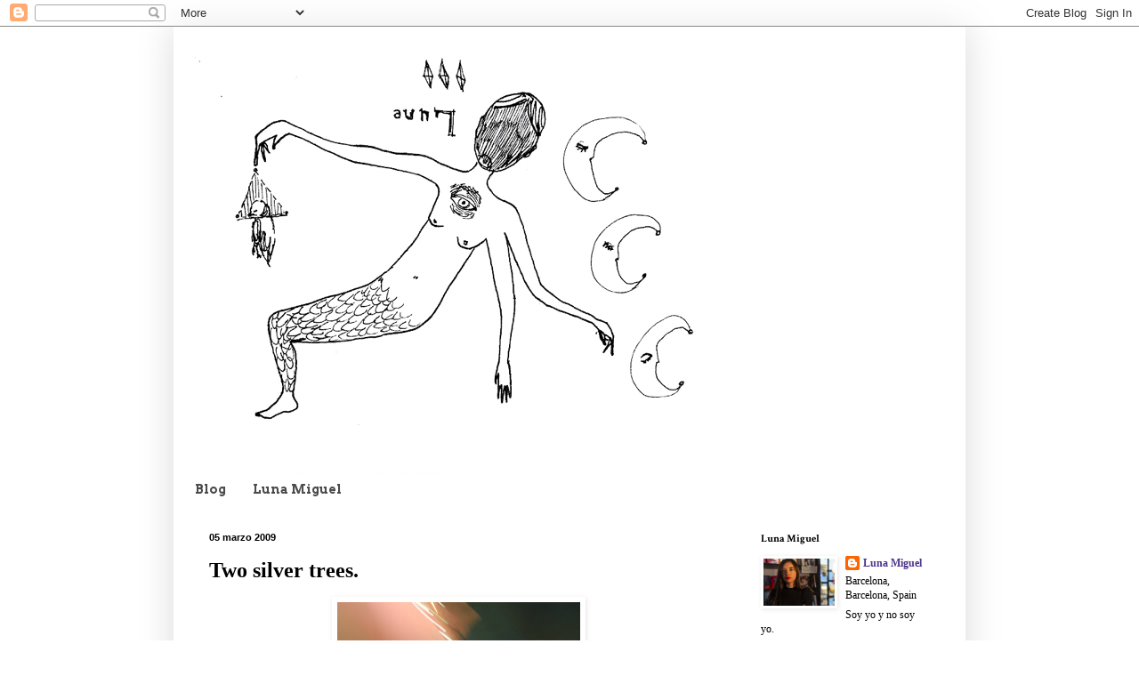

--- FILE ---
content_type: text/html; charset=UTF-8
request_url: https://www.lunamonelle.com/2009/03/two-silver-threes.html
body_size: 19265
content:
<!DOCTYPE html>
<html class='v2' dir='ltr' lang='es'>
<head>
<link href='https://www.blogger.com/static/v1/widgets/335934321-css_bundle_v2.css' rel='stylesheet' type='text/css'/>
<meta content='width=1100' name='viewport'/>
<meta content='text/html; charset=UTF-8' http-equiv='Content-Type'/>
<meta content='blogger' name='generator'/>
<link href='https://www.lunamonelle.com/favicon.ico' rel='icon' type='image/x-icon'/>
<link href='http://www.lunamonelle.com/2009/03/two-silver-threes.html' rel='canonical'/>
<link rel="alternate" type="application/atom+xml" title="Luna Miguel - Atom" href="https://www.lunamonelle.com/feeds/posts/default" />
<link rel="alternate" type="application/rss+xml" title="Luna Miguel - RSS" href="https://www.lunamonelle.com/feeds/posts/default?alt=rss" />
<link rel="service.post" type="application/atom+xml" title="Luna Miguel - Atom" href="https://www.blogger.com/feeds/27680639/posts/default" />

<link rel="alternate" type="application/atom+xml" title="Luna Miguel - Atom" href="https://www.lunamonelle.com/feeds/8162009471416731942/comments/default" />
<!--Can't find substitution for tag [blog.ieCssRetrofitLinks]-->
<link href='https://blogger.googleusercontent.com/img/b/R29vZ2xl/AVvXsEiVcucVMNWHNSdriNNNeSQ2eiqrK15uv_iV58vCfjOO-Srhxg3CAWMGDna8NRkhKBeKYjMQmIQjlzI5W5FsP_FjOTCKUFIyySPCsYZXD1eV6dqxtgAovJT4j_K5vNpfKRrNBOLvYg/s400/DSC_0030.JPG' rel='image_src'/>
<meta content='http://www.lunamonelle.com/2009/03/two-silver-threes.html' property='og:url'/>
<meta content='Two silver trees.' property='og:title'/>
<meta content='Luna Miguel' property='og:description'/>
<meta content='https://blogger.googleusercontent.com/img/b/R29vZ2xl/AVvXsEiVcucVMNWHNSdriNNNeSQ2eiqrK15uv_iV58vCfjOO-Srhxg3CAWMGDna8NRkhKBeKYjMQmIQjlzI5W5FsP_FjOTCKUFIyySPCsYZXD1eV6dqxtgAovJT4j_K5vNpfKRrNBOLvYg/w1200-h630-p-k-no-nu/DSC_0030.JPG' property='og:image'/>
<title>Luna Miguel: Two silver trees.</title>
<style type='text/css'>@font-face{font-family:'Arvo';font-style:normal;font-weight:700;font-display:swap;src:url(//fonts.gstatic.com/s/arvo/v23/tDbM2oWUg0MKoZw1-LPK89D4hAA.woff2)format('woff2');unicode-range:U+0000-00FF,U+0131,U+0152-0153,U+02BB-02BC,U+02C6,U+02DA,U+02DC,U+0304,U+0308,U+0329,U+2000-206F,U+20AC,U+2122,U+2191,U+2193,U+2212,U+2215,U+FEFF,U+FFFD;}@font-face{font-family:'Crimson Text';font-style:normal;font-weight:700;font-display:swap;src:url(//fonts.gstatic.com/s/crimsontext/v19/wlppgwHKFkZgtmSR3NB0oRJX1C1GA9NQ9rJPf5Ku.woff2)format('woff2');unicode-range:U+0102-0103,U+0110-0111,U+0128-0129,U+0168-0169,U+01A0-01A1,U+01AF-01B0,U+0300-0301,U+0303-0304,U+0308-0309,U+0323,U+0329,U+1EA0-1EF9,U+20AB;}@font-face{font-family:'Crimson Text';font-style:normal;font-weight:700;font-display:swap;src:url(//fonts.gstatic.com/s/crimsontext/v19/wlppgwHKFkZgtmSR3NB0oRJX1C1GAtNQ9rJPf5Ku.woff2)format('woff2');unicode-range:U+0100-02BA,U+02BD-02C5,U+02C7-02CC,U+02CE-02D7,U+02DD-02FF,U+0304,U+0308,U+0329,U+1D00-1DBF,U+1E00-1E9F,U+1EF2-1EFF,U+2020,U+20A0-20AB,U+20AD-20C0,U+2113,U+2C60-2C7F,U+A720-A7FF;}@font-face{font-family:'Crimson Text';font-style:normal;font-weight:700;font-display:swap;src:url(//fonts.gstatic.com/s/crimsontext/v19/wlppgwHKFkZgtmSR3NB0oRJX1C1GDNNQ9rJPfw.woff2)format('woff2');unicode-range:U+0000-00FF,U+0131,U+0152-0153,U+02BB-02BC,U+02C6,U+02DA,U+02DC,U+0304,U+0308,U+0329,U+2000-206F,U+20AC,U+2122,U+2191,U+2193,U+2212,U+2215,U+FEFF,U+FFFD;}</style>
<style id='page-skin-1' type='text/css'><!--
/*
-----------------------------------------------
Blogger Template Style
Name:     Simple
Designer: Blogger
URL:      www.blogger.com
----------------------------------------------- */
/* Content
----------------------------------------------- */
body {
font: normal normal 12px Georgia, Utopia, 'Palatino Linotype', Palatino, serif;;
color: #000000;
background: #ffffff none repeat scroll top left;
padding: 0 40px 40px 40px;
}
html body .region-inner {
min-width: 0;
max-width: 100%;
width: auto;
}
h2 {
font-size: 22px;
}
a:link {
text-decoration:none;
color: #4e358c;
}
a:visited {
text-decoration:none;
color: #4e358c;
}
a:hover {
text-decoration:underline;
color: #645194;
}
.body-fauxcolumn-outer .fauxcolumn-inner {
background: transparent url(https://resources.blogblog.com/blogblog/data/1kt/simple/body_gradient_tile_light.png) repeat scroll top left;
_background-image: none;
}
.body-fauxcolumn-outer .cap-top {
position: absolute;
z-index: 1;
height: 400px;
width: 100%;
}
.body-fauxcolumn-outer .cap-top .cap-left {
width: 100%;
background: transparent url(https://resources.blogblog.com/blogblog/data/1kt/simple/gradients_light.png) repeat-x scroll top left;
_background-image: none;
}
.content-outer {
-moz-box-shadow: 0 0 40px rgba(0, 0, 0, .15);
-webkit-box-shadow: 0 0 5px rgba(0, 0, 0, .15);
-goog-ms-box-shadow: 0 0 10px #333333;
box-shadow: 0 0 40px rgba(0, 0, 0, .15);
margin-bottom: 1px;
}
.content-inner {
padding: 10px 10px;
}
.content-inner {
background-color: #ffffff;
}
/* Header
----------------------------------------------- */
.header-outer {
background: #ffffff none repeat-x scroll 0 -400px;
_background-image: none;
}
.Header h1 {
font: normal normal 80px Georgia, Utopia, 'Palatino Linotype', Palatino, serif;;
color: #ffffff;
text-shadow: -1px -1px 1px rgba(0, 0, 0, .2);
}
.Header h1 a {
color: #ffffff;
}
.Header .description {
font-size: 140%;
color: #ffffff;
}
.header-inner .Header .titlewrapper {
padding: 22px 30px;
}
.header-inner .Header .descriptionwrapper {
padding: 0 30px;
}
/* Tabs
----------------------------------------------- */
.tabs-inner .section:first-child {
border-top: 1px solid #ffffff;
}
.tabs-inner .section:first-child ul {
margin-top: -1px;
border-top: 1px solid #ffffff;
border-left: 0 solid #ffffff;
border-right: 0 solid #ffffff;
}
.tabs-inner .widget ul {
background: #ffffff url(https://resources.blogblog.com/blogblog/data/1kt/simple/gradients_light.png) repeat-x scroll 0 -800px;
_background-image: none;
border-bottom: 1px solid #ffffff;
margin-top: 0;
margin-left: -30px;
margin-right: -30px;
}
.tabs-inner .widget li a {
display: inline-block;
padding: .6em 1em;
font: normal bold 14px Arvo;
color: #4c4c4c;
border-left: 1px solid #ffffff;
border-right: 1px solid #ffffff;
}
.tabs-inner .widget li:first-child a {
border-left: none;
}
.tabs-inner .widget li.selected a, .tabs-inner .widget li a:hover {
color: #000000;
background-color: #ffffff;
text-decoration: none;
}
/* Columns
----------------------------------------------- */
.main-outer {
border-top: 0 solid #ffffff;
}
.fauxcolumn-left-outer .fauxcolumn-inner {
border-right: 1px solid #ffffff;
}
.fauxcolumn-right-outer .fauxcolumn-inner {
border-left: 1px solid #ffffff;
}
/* Headings
----------------------------------------------- */
div.widget > h2,
div.widget h2.title {
margin: 0 0 1em 0;
font: normal bold 12px Crimson Text;
color: #000000;
}
/* Widgets
----------------------------------------------- */
.widget .zippy {
color: #999999;
text-shadow: 2px 2px 1px rgba(0, 0, 0, .1);
}
.widget .popular-posts ul {
list-style: none;
}
/* Posts
----------------------------------------------- */
h2.date-header {
font: normal bold 11px Arial, Tahoma, Helvetica, FreeSans, sans-serif;
}
.date-header span {
background-color: transparent;
color: #000000;
padding: inherit;
letter-spacing: inherit;
margin: inherit;
}
.main-inner {
padding-top: 30px;
padding-bottom: 30px;
}
.main-inner .column-center-inner {
padding: 0 15px;
}
.main-inner .column-center-inner .section {
margin: 0 15px;
}
.post {
margin: 0 0 25px 0;
}
h3.post-title, .comments h4 {
font: normal bold 24px Georgia, Utopia, 'Palatino Linotype', Palatino, serif;
margin: .75em 0 0;
}
.post-body {
font-size: 110%;
line-height: 1.4;
position: relative;
}
.post-body img, .post-body .tr-caption-container, .Profile img, .Image img,
.BlogList .item-thumbnail img {
padding: 2px;
background: #ffffff;
border: 1px solid #ffffff;
-moz-box-shadow: 1px 1px 5px rgba(0, 0, 0, .1);
-webkit-box-shadow: 1px 1px 5px rgba(0, 0, 0, .1);
box-shadow: 1px 1px 5px rgba(0, 0, 0, .1);
}
.post-body img, .post-body .tr-caption-container {
padding: 5px;
}
.post-body .tr-caption-container {
color: #ffffff;
}
.post-body .tr-caption-container img {
padding: 0;
background: transparent;
border: none;
-moz-box-shadow: 0 0 0 rgba(0, 0, 0, .1);
-webkit-box-shadow: 0 0 0 rgba(0, 0, 0, .1);
box-shadow: 0 0 0 rgba(0, 0, 0, .1);
}
.post-header {
margin: 0 0 1.5em;
line-height: 1.6;
font-size: 90%;
}
.post-footer {
margin: 20px -2px 0;
padding: 5px 10px;
color: #999999;
background-color: #ffffff;
border-bottom: 1px solid #ffffff;
line-height: 1.6;
font-size: 90%;
}
#comments .comment-author {
padding-top: 1.5em;
border-top: 1px solid #ffffff;
background-position: 0 1.5em;
}
#comments .comment-author:first-child {
padding-top: 0;
border-top: none;
}
.avatar-image-container {
margin: .2em 0 0;
}
#comments .avatar-image-container img {
border: 1px solid #ffffff;
}
/* Comments
----------------------------------------------- */
.comments .comments-content .icon.blog-author {
background-repeat: no-repeat;
background-image: url([data-uri]);
}
.comments .comments-content .loadmore a {
border-top: 1px solid #999999;
border-bottom: 1px solid #999999;
}
.comments .comment-thread.inline-thread {
background-color: #ffffff;
}
.comments .continue {
border-top: 2px solid #999999;
}
/* Accents
---------------------------------------------- */
.section-columns td.columns-cell {
border-left: 1px solid #ffffff;
}
.blog-pager {
background: transparent none no-repeat scroll top center;
}
.blog-pager-older-link, .home-link,
.blog-pager-newer-link {
background-color: #ffffff;
padding: 5px;
}
.footer-outer {
border-top: 0 dashed #bbbbbb;
}
/* Mobile
----------------------------------------------- */
body.mobile  {
background-size: auto;
}
.mobile .body-fauxcolumn-outer {
background: transparent none repeat scroll top left;
}
.mobile .body-fauxcolumn-outer .cap-top {
background-size: 100% auto;
}
.mobile .content-outer {
-webkit-box-shadow: 0 0 3px rgba(0, 0, 0, .15);
box-shadow: 0 0 3px rgba(0, 0, 0, .15);
}
.mobile .tabs-inner .widget ul {
margin-left: 0;
margin-right: 0;
}
.mobile .post {
margin: 0;
}
.mobile .main-inner .column-center-inner .section {
margin: 0;
}
.mobile .date-header span {
padding: 0.1em 10px;
margin: 0 -10px;
}
.mobile h3.post-title {
margin: 0;
}
.mobile .blog-pager {
background: transparent none no-repeat scroll top center;
}
.mobile .footer-outer {
border-top: none;
}
.mobile .main-inner, .mobile .footer-inner {
background-color: #ffffff;
}
.mobile-index-contents {
color: #000000;
}
.mobile-link-button {
background-color: #4e358c;
}
.mobile-link-button a:link, .mobile-link-button a:visited {
color: #ffffff;
}
.mobile .tabs-inner .section:first-child {
border-top: none;
}
.mobile .tabs-inner .PageList .widget-content {
background-color: #ffffff;
color: #000000;
border-top: 1px solid #ffffff;
border-bottom: 1px solid #ffffff;
}
.mobile .tabs-inner .PageList .widget-content .pagelist-arrow {
border-left: 1px solid #ffffff;
}

--></style>
<style id='template-skin-1' type='text/css'><!--
body {
min-width: 890px;
}
.content-outer, .content-fauxcolumn-outer, .region-inner {
min-width: 890px;
max-width: 890px;
_width: 890px;
}
.main-inner .columns {
padding-left: 0px;
padding-right: 250px;
}
.main-inner .fauxcolumn-center-outer {
left: 0px;
right: 250px;
/* IE6 does not respect left and right together */
_width: expression(this.parentNode.offsetWidth -
parseInt("0px") -
parseInt("250px") + 'px');
}
.main-inner .fauxcolumn-left-outer {
width: 0px;
}
.main-inner .fauxcolumn-right-outer {
width: 250px;
}
.main-inner .column-left-outer {
width: 0px;
right: 100%;
margin-left: -0px;
}
.main-inner .column-right-outer {
width: 250px;
margin-right: -250px;
}
#layout {
min-width: 0;
}
#layout .content-outer {
min-width: 0;
width: 800px;
}
#layout .region-inner {
min-width: 0;
width: auto;
}
body#layout div.add_widget {
padding: 8px;
}
body#layout div.add_widget a {
margin-left: 32px;
}
--></style>
<link href='https://www.blogger.com/dyn-css/authorization.css?targetBlogID=27680639&amp;zx=b6f8d59b-272a-4889-ab3f-2f470b363161' media='none' onload='if(media!=&#39;all&#39;)media=&#39;all&#39;' rel='stylesheet'/><noscript><link href='https://www.blogger.com/dyn-css/authorization.css?targetBlogID=27680639&amp;zx=b6f8d59b-272a-4889-ab3f-2f470b363161' rel='stylesheet'/></noscript>
<meta name='google-adsense-platform-account' content='ca-host-pub-1556223355139109'/>
<meta name='google-adsense-platform-domain' content='blogspot.com'/>

</head>
<body class='loading variant-pale'>
<div class='navbar section' id='navbar' name='Barra de navegación'><div class='widget Navbar' data-version='1' id='Navbar1'><script type="text/javascript">
    function setAttributeOnload(object, attribute, val) {
      if(window.addEventListener) {
        window.addEventListener('load',
          function(){ object[attribute] = val; }, false);
      } else {
        window.attachEvent('onload', function(){ object[attribute] = val; });
      }
    }
  </script>
<div id="navbar-iframe-container"></div>
<script type="text/javascript" src="https://apis.google.com/js/platform.js"></script>
<script type="text/javascript">
      gapi.load("gapi.iframes:gapi.iframes.style.bubble", function() {
        if (gapi.iframes && gapi.iframes.getContext) {
          gapi.iframes.getContext().openChild({
              url: 'https://www.blogger.com/navbar/27680639?po\x3d8162009471416731942\x26origin\x3dhttps://www.lunamonelle.com',
              where: document.getElementById("navbar-iframe-container"),
              id: "navbar-iframe"
          });
        }
      });
    </script><script type="text/javascript">
(function() {
var script = document.createElement('script');
script.type = 'text/javascript';
script.src = '//pagead2.googlesyndication.com/pagead/js/google_top_exp.js';
var head = document.getElementsByTagName('head')[0];
if (head) {
head.appendChild(script);
}})();
</script>
</div></div>
<div class='body-fauxcolumns'>
<div class='fauxcolumn-outer body-fauxcolumn-outer'>
<div class='cap-top'>
<div class='cap-left'></div>
<div class='cap-right'></div>
</div>
<div class='fauxborder-left'>
<div class='fauxborder-right'></div>
<div class='fauxcolumn-inner'>
</div>
</div>
<div class='cap-bottom'>
<div class='cap-left'></div>
<div class='cap-right'></div>
</div>
</div>
</div>
<div class='content'>
<div class='content-fauxcolumns'>
<div class='fauxcolumn-outer content-fauxcolumn-outer'>
<div class='cap-top'>
<div class='cap-left'></div>
<div class='cap-right'></div>
</div>
<div class='fauxborder-left'>
<div class='fauxborder-right'></div>
<div class='fauxcolumn-inner'>
</div>
</div>
<div class='cap-bottom'>
<div class='cap-left'></div>
<div class='cap-right'></div>
</div>
</div>
</div>
<div class='content-outer'>
<div class='content-cap-top cap-top'>
<div class='cap-left'></div>
<div class='cap-right'></div>
</div>
<div class='fauxborder-left content-fauxborder-left'>
<div class='fauxborder-right content-fauxborder-right'></div>
<div class='content-inner'>
<header>
<div class='header-outer'>
<div class='header-cap-top cap-top'>
<div class='cap-left'></div>
<div class='cap-right'></div>
</div>
<div class='fauxborder-left header-fauxborder-left'>
<div class='fauxborder-right header-fauxborder-right'></div>
<div class='region-inner header-inner'>
<div class='header section' id='header' name='Cabecera'><div class='widget Header' data-version='1' id='Header1'>
<div id='header-inner'>
<a href='https://www.lunamonelle.com/' style='display: block'>
<img alt='Luna Miguel' height='493px; ' id='Header1_headerimg' src='https://blogger.googleusercontent.com/img/b/R29vZ2xl/AVvXsEhXvaoiZ9p3h4jHPreHmQzMRlfyXNwy92Te0AwBBfL4OPY6h6nw_FZwiMCok-r2fDKN3AtjgIU4RoOLMwVEHXCBm7_nUVzqCclOtAXzSjuzdsvx3rh50vqw7IEvTiZG1uJIMHgr/s770/cabecera2.jpg' style='display: block' width='620px; '/>
</a>
</div>
</div></div>
</div>
</div>
<div class='header-cap-bottom cap-bottom'>
<div class='cap-left'></div>
<div class='cap-right'></div>
</div>
</div>
</header>
<div class='tabs-outer'>
<div class='tabs-cap-top cap-top'>
<div class='cap-left'></div>
<div class='cap-right'></div>
</div>
<div class='fauxborder-left tabs-fauxborder-left'>
<div class='fauxborder-right tabs-fauxborder-right'></div>
<div class='region-inner tabs-inner'>
<div class='tabs section' id='crosscol' name='Multicolumnas'><div class='widget PageList' data-version='1' id='PageList1'>
<div class='widget-content'>
<ul>
<li>
<a href='https://www.lunamonelle.com/'>Blog</a>
</li>
<li>
<a href='https://www.lunamonelle.com/p/biocv.html'>Luna Miguel</a>
</li>
</ul>
<div class='clear'></div>
</div>
</div></div>
<div class='tabs no-items section' id='crosscol-overflow' name='Cross-Column 2'></div>
</div>
</div>
<div class='tabs-cap-bottom cap-bottom'>
<div class='cap-left'></div>
<div class='cap-right'></div>
</div>
</div>
<div class='main-outer'>
<div class='main-cap-top cap-top'>
<div class='cap-left'></div>
<div class='cap-right'></div>
</div>
<div class='fauxborder-left main-fauxborder-left'>
<div class='fauxborder-right main-fauxborder-right'></div>
<div class='region-inner main-inner'>
<div class='columns fauxcolumns'>
<div class='fauxcolumn-outer fauxcolumn-center-outer'>
<div class='cap-top'>
<div class='cap-left'></div>
<div class='cap-right'></div>
</div>
<div class='fauxborder-left'>
<div class='fauxborder-right'></div>
<div class='fauxcolumn-inner'>
</div>
</div>
<div class='cap-bottom'>
<div class='cap-left'></div>
<div class='cap-right'></div>
</div>
</div>
<div class='fauxcolumn-outer fauxcolumn-left-outer'>
<div class='cap-top'>
<div class='cap-left'></div>
<div class='cap-right'></div>
</div>
<div class='fauxborder-left'>
<div class='fauxborder-right'></div>
<div class='fauxcolumn-inner'>
</div>
</div>
<div class='cap-bottom'>
<div class='cap-left'></div>
<div class='cap-right'></div>
</div>
</div>
<div class='fauxcolumn-outer fauxcolumn-right-outer'>
<div class='cap-top'>
<div class='cap-left'></div>
<div class='cap-right'></div>
</div>
<div class='fauxborder-left'>
<div class='fauxborder-right'></div>
<div class='fauxcolumn-inner'>
</div>
</div>
<div class='cap-bottom'>
<div class='cap-left'></div>
<div class='cap-right'></div>
</div>
</div>
<!-- corrects IE6 width calculation -->
<div class='columns-inner'>
<div class='column-center-outer'>
<div class='column-center-inner'>
<div class='main section' id='main' name='Principal'><div class='widget Blog' data-version='1' id='Blog1'>
<div class='blog-posts hfeed'>

          <div class="date-outer">
        
<h2 class='date-header'><span>05 marzo 2009</span></h2>

          <div class="date-posts">
        
<div class='post-outer'>
<div class='post hentry uncustomized-post-template' itemprop='blogPost' itemscope='itemscope' itemtype='http://schema.org/BlogPosting'>
<meta content='https://blogger.googleusercontent.com/img/b/R29vZ2xl/AVvXsEiVcucVMNWHNSdriNNNeSQ2eiqrK15uv_iV58vCfjOO-Srhxg3CAWMGDna8NRkhKBeKYjMQmIQjlzI5W5FsP_FjOTCKUFIyySPCsYZXD1eV6dqxtgAovJT4j_K5vNpfKRrNBOLvYg/s400/DSC_0030.JPG' itemprop='image_url'/>
<meta content='27680639' itemprop='blogId'/>
<meta content='8162009471416731942' itemprop='postId'/>
<a name='8162009471416731942'></a>
<h3 class='post-title entry-title' itemprop='name'>
Two silver trees.
</h3>
<div class='post-header'>
<div class='post-header-line-1'></div>
</div>
<div class='post-body entry-content' id='post-body-8162009471416731942' itemprop='description articleBody'>
<a href="https://blogger.googleusercontent.com/img/b/R29vZ2xl/AVvXsEiVcucVMNWHNSdriNNNeSQ2eiqrK15uv_iV58vCfjOO-Srhxg3CAWMGDna8NRkhKBeKYjMQmIQjlzI5W5FsP_FjOTCKUFIyySPCsYZXD1eV6dqxtgAovJT4j_K5vNpfKRrNBOLvYg/s1600-h/DSC_0030.JPG" onblur="try {parent.deselectBloggerImageGracefully();} catch(e) {}"><img alt="" border="0" id="BLOGGER_PHOTO_ID_5309711229744971186" src="https://blogger.googleusercontent.com/img/b/R29vZ2xl/AVvXsEiVcucVMNWHNSdriNNNeSQ2eiqrK15uv_iV58vCfjOO-Srhxg3CAWMGDna8NRkhKBeKYjMQmIQjlzI5W5FsP_FjOTCKUFIyySPCsYZXD1eV6dqxtgAovJT4j_K5vNpfKRrNBOLvYg/s400/DSC_0030.JPG" style="margin: 0px auto 10px; display: block; text-align: center; cursor: pointer; width: 273px; height: 407px;" /></a><br /><p style="text-align: justify;" class="MsoNormal"><span style="" lang="ES">En el supermercado compro el último paquete de <i style="">&#161;Delitos!</i>. En el estómago el azúcar no encuentra su sitio. En el váter el vómito. En la mesilla DFW abruma. En la persiana. En la almohada. En el sueño y en la siesta saboreo lo que no tengo.<o:p></o:p></span></p>
<div style='clear: both;'></div>
</div>
<div class='post-footer'>
<div class='post-footer-line post-footer-line-1'>
<span class='post-author vcard'>
La culpable
<span class='fn' itemprop='author' itemscope='itemscope' itemtype='http://schema.org/Person'>
<meta content='https://www.blogger.com/profile/05334851747998559698' itemprop='url'/>
<a class='g-profile' href='https://www.blogger.com/profile/05334851747998559698' rel='author' title='author profile'>
<span itemprop='name'>Luna Miguel</span>
</a>
</span>
</span>
<span class='post-timestamp'>
at
<meta content='http://www.lunamonelle.com/2009/03/two-silver-threes.html' itemprop='url'/>
<a class='timestamp-link' href='https://www.lunamonelle.com/2009/03/two-silver-threes.html' rel='bookmark' title='permanent link'><abbr class='published' itemprop='datePublished' title='2009-03-05T15:28:00+01:00'>3:28 p.&#8239;m.</abbr></a>
</span>
<span class='post-comment-link'>
</span>
<span class='post-icons'>
</span>
<div class='post-share-buttons goog-inline-block'>
<a class='goog-inline-block share-button sb-email' href='https://www.blogger.com/share-post.g?blogID=27680639&postID=8162009471416731942&target=email' target='_blank' title='Enviar por correo electrónico'><span class='share-button-link-text'>Enviar por correo electrónico</span></a><a class='goog-inline-block share-button sb-blog' href='https://www.blogger.com/share-post.g?blogID=27680639&postID=8162009471416731942&target=blog' onclick='window.open(this.href, "_blank", "height=270,width=475"); return false;' target='_blank' title='Escribe un blog'><span class='share-button-link-text'>Escribe un blog</span></a><a class='goog-inline-block share-button sb-twitter' href='https://www.blogger.com/share-post.g?blogID=27680639&postID=8162009471416731942&target=twitter' target='_blank' title='Compartir en X'><span class='share-button-link-text'>Compartir en X</span></a><a class='goog-inline-block share-button sb-facebook' href='https://www.blogger.com/share-post.g?blogID=27680639&postID=8162009471416731942&target=facebook' onclick='window.open(this.href, "_blank", "height=430,width=640"); return false;' target='_blank' title='Compartir con Facebook'><span class='share-button-link-text'>Compartir con Facebook</span></a><a class='goog-inline-block share-button sb-pinterest' href='https://www.blogger.com/share-post.g?blogID=27680639&postID=8162009471416731942&target=pinterest' target='_blank' title='Compartir en Pinterest'><span class='share-button-link-text'>Compartir en Pinterest</span></a>
</div>
</div>
<div class='post-footer-line post-footer-line-2'>
<span class='post-labels'>
Etiqueta
<a href='https://www.lunamonelle.com/search/label/DFW' rel='tag'>DFW</a>
</span>
</div>
<div class='post-footer-line post-footer-line-3'>
<span class='post-location'>
</span>
</div>
</div>
</div>
<div class='comments' id='comments'>
<a name='comments'></a>
<h4>5 comentarios:</h4>
<div id='Blog1_comments-block-wrapper'>
<dl class='avatar-comment-indent' id='comments-block'>
<dt class='comment-author ' id='c2250819861691881571'>
<a name='c2250819861691881571'></a>
<div class="avatar-image-container avatar-stock"><span dir="ltr"><a href="https://www.blogger.com/profile/16683289104494188696" target="" rel="nofollow" onclick="" class="avatar-hovercard" id="av-2250819861691881571-16683289104494188696"><img src="//www.blogger.com/img/blogger_logo_round_35.png" width="35" height="35" alt="" title="el lector">

</a></span></div>
<a href='https://www.blogger.com/profile/16683289104494188696' rel='nofollow'>el lector</a>
dijo...
</dt>
<dd class='comment-body' id='Blog1_cmt-2250819861691881571'>
<p>
añoranza del porvenir,<BR/>melancolía.
</p>
</dd>
<dd class='comment-footer'>
<span class='comment-timestamp'>
<a href='https://www.lunamonelle.com/2009/03/two-silver-threes.html?showComment=1236285600000#c2250819861691881571' title='comment permalink'>
5 de marzo de 2009 a las 21:40
</a>
<span class='item-control blog-admin pid-2110159763'>
<a class='comment-delete' href='https://www.blogger.com/comment/delete/27680639/2250819861691881571' title='Eliminar comentario'>
<img src='https://resources.blogblog.com/img/icon_delete13.gif'/>
</a>
</span>
</span>
</dd>
<dt class='comment-author ' id='c2257215192835321281'>
<a name='c2257215192835321281'></a>
<div class="avatar-image-container avatar-stock"><span dir="ltr"><a href="https://www.blogger.com/profile/01087366393481447515" target="" rel="nofollow" onclick="" class="avatar-hovercard" id="av-2257215192835321281-01087366393481447515"><img src="//www.blogger.com/img/blogger_logo_round_35.png" width="35" height="35" alt="" title="Venustea">

</a></span></div>
<a href='https://www.blogger.com/profile/01087366393481447515' rel='nofollow'>Venustea</a>
dijo...
</dt>
<dd class='comment-body' id='Blog1_cmt-2257215192835321281'>
<p>
He caído por casualidad en tu blog, y me encanta: compartimos gustos estéticos
</p>
</dd>
<dd class='comment-footer'>
<span class='comment-timestamp'>
<a href='https://www.lunamonelle.com/2009/03/two-silver-threes.html?showComment=1236327360000#c2257215192835321281' title='comment permalink'>
6 de marzo de 2009 a las 9:16
</a>
<span class='item-control blog-admin pid-1276286110'>
<a class='comment-delete' href='https://www.blogger.com/comment/delete/27680639/2257215192835321281' title='Eliminar comentario'>
<img src='https://resources.blogblog.com/img/icon_delete13.gif'/>
</a>
</span>
</span>
</dd>
<dt class='comment-author ' id='c4914516332347919915'>
<a name='c4914516332347919915'></a>
<div class="avatar-image-container avatar-stock"><span dir="ltr"><img src="//resources.blogblog.com/img/blank.gif" width="35" height="35" alt="" title="An&oacute;nimo">

</span></div>
Anónimo
dijo...
</dt>
<dd class='comment-body' id='Blog1_cmt-4914516332347919915'>
<p>
&#191;Cuál DFW? "Entrevistas..." me parece una genialidad delirante, además muy bien traducido; me trajeron esta semana "La broma infinita" de mondadori y estoy fascinado con él.
</p>
</dd>
<dd class='comment-footer'>
<span class='comment-timestamp'>
<a href='https://www.lunamonelle.com/2009/03/two-silver-threes.html?showComment=1236340200000#c4914516332347919915' title='comment permalink'>
6 de marzo de 2009 a las 12:50
</a>
<span class='item-control blog-admin pid-1905871314'>
<a class='comment-delete' href='https://www.blogger.com/comment/delete/27680639/4914516332347919915' title='Eliminar comentario'>
<img src='https://resources.blogblog.com/img/icon_delete13.gif'/>
</a>
</span>
</span>
</dd>
<dt class='comment-author blog-author' id='c2712254239850974258'>
<a name='c2712254239850974258'></a>
<div class="avatar-image-container vcard"><span dir="ltr"><a href="https://www.blogger.com/profile/05334851747998559698" target="" rel="nofollow" onclick="" class="avatar-hovercard" id="av-2712254239850974258-05334851747998559698"><img src="https://resources.blogblog.com/img/blank.gif" width="35" height="35" class="delayLoad" style="display: none;" longdesc="//blogger.googleusercontent.com/img/b/R29vZ2xl/AVvXsEjywI5v_w94WHjSHfdlHb3HXyxbKK4vlGvKJ2VDcteYJfH2_SlN8Ykqr43eSelpqwwVID_44EginbyV-2hnMrNZ52ybI1_-MO1WgrLG1TM54Oy5fzkaTFQnarVBA4zcXg/s45-c/15780791272879.jpg" alt="" title="Luna Miguel">

<noscript><img src="//blogger.googleusercontent.com/img/b/R29vZ2xl/AVvXsEjywI5v_w94WHjSHfdlHb3HXyxbKK4vlGvKJ2VDcteYJfH2_SlN8Ykqr43eSelpqwwVID_44EginbyV-2hnMrNZ52ybI1_-MO1WgrLG1TM54Oy5fzkaTFQnarVBA4zcXg/s45-c/15780791272879.jpg" width="35" height="35" class="photo" alt=""></noscript></a></span></div>
<a href='https://www.blogger.com/profile/05334851747998559698' rel='nofollow'>Luna Miguel</a>
dijo...
</dt>
<dd class='comment-body' id='Blog1_cmt-2712254239850974258'>
<p>
gracias.
</p>
</dd>
<dd class='comment-footer'>
<span class='comment-timestamp'>
<a href='https://www.lunamonelle.com/2009/03/two-silver-threes.html?showComment=1236340320000#c2712254239850974258' title='comment permalink'>
6 de marzo de 2009 a las 12:52
</a>
<span class='item-control blog-admin pid-33489631'>
<a class='comment-delete' href='https://www.blogger.com/comment/delete/27680639/2712254239850974258' title='Eliminar comentario'>
<img src='https://resources.blogblog.com/img/icon_delete13.gif'/>
</a>
</span>
</span>
</dd>
<dt class='comment-author blog-author' id='c8135395246973826432'>
<a name='c8135395246973826432'></a>
<div class="avatar-image-container vcard"><span dir="ltr"><a href="https://www.blogger.com/profile/05334851747998559698" target="" rel="nofollow" onclick="" class="avatar-hovercard" id="av-8135395246973826432-05334851747998559698"><img src="https://resources.blogblog.com/img/blank.gif" width="35" height="35" class="delayLoad" style="display: none;" longdesc="//blogger.googleusercontent.com/img/b/R29vZ2xl/AVvXsEjywI5v_w94WHjSHfdlHb3HXyxbKK4vlGvKJ2VDcteYJfH2_SlN8Ykqr43eSelpqwwVID_44EginbyV-2hnMrNZ52ybI1_-MO1WgrLG1TM54Oy5fzkaTFQnarVBA4zcXg/s45-c/15780791272879.jpg" alt="" title="Luna Miguel">

<noscript><img src="//blogger.googleusercontent.com/img/b/R29vZ2xl/AVvXsEjywI5v_w94WHjSHfdlHb3HXyxbKK4vlGvKJ2VDcteYJfH2_SlN8Ykqr43eSelpqwwVID_44EginbyV-2hnMrNZ52ybI1_-MO1WgrLG1TM54Oy5fzkaTFQnarVBA4zcXg/s45-c/15780791272879.jpg" width="35" height="35" class="photo" alt=""></noscript></a></span></div>
<a href='https://www.blogger.com/profile/05334851747998559698' rel='nofollow'>Luna Miguel</a>
dijo...
</dt>
<dd class='comment-body' id='Blog1_cmt-8135395246973826432'>
<p>
pues leo Extincion. Ya te dire!
</p>
</dd>
<dd class='comment-footer'>
<span class='comment-timestamp'>
<a href='https://www.lunamonelle.com/2009/03/two-silver-threes.html?showComment=1236340500000#c8135395246973826432' title='comment permalink'>
6 de marzo de 2009 a las 12:55
</a>
<span class='item-control blog-admin pid-33489631'>
<a class='comment-delete' href='https://www.blogger.com/comment/delete/27680639/8135395246973826432' title='Eliminar comentario'>
<img src='https://resources.blogblog.com/img/icon_delete13.gif'/>
</a>
</span>
</span>
</dd>
</dl>
</div>
<p class='comment-footer'>
<a href='https://www.blogger.com/comment/fullpage/post/27680639/8162009471416731942' onclick=''>Publicar un comentario</a>
</p>
</div>
</div>

        </div></div>
      
</div>
<div class='blog-pager' id='blog-pager'>
<span id='blog-pager-newer-link'>
<a class='blog-pager-newer-link' href='https://www.lunamonelle.com/2009/03/play-it-again-ley.html' id='Blog1_blog-pager-newer-link' title='Entrada más reciente'>Entrada más reciente</a>
</span>
<span id='blog-pager-older-link'>
<a class='blog-pager-older-link' href='https://www.lunamonelle.com/2009/03/asesinada-por-el-cielo.html' id='Blog1_blog-pager-older-link' title='Entrada antigua'>Entrada antigua</a>
</span>
<a class='home-link' href='https://www.lunamonelle.com/'>Inicio</a>
</div>
<div class='clear'></div>
<div class='post-feeds'>
<div class='feed-links'>
Suscribirse a:
<a class='feed-link' href='https://www.lunamonelle.com/feeds/8162009471416731942/comments/default' target='_blank' type='application/atom+xml'>Enviar comentarios (Atom)</a>
</div>
</div>
</div></div>
</div>
</div>
<div class='column-left-outer'>
<div class='column-left-inner'>
<aside>
</aside>
</div>
</div>
<div class='column-right-outer'>
<div class='column-right-inner'>
<aside>
<div class='sidebar section' id='sidebar-right-1'><div class='widget Profile' data-version='1' id='Profile1'>
<h2>Luna Miguel</h2>
<div class='widget-content'>
<a href='https://www.blogger.com/profile/05334851747998559698'><img alt='Mi foto' class='profile-img' height='53' src='//blogger.googleusercontent.com/img/b/R29vZ2xl/AVvXsEjywI5v_w94WHjSHfdlHb3HXyxbKK4vlGvKJ2VDcteYJfH2_SlN8Ykqr43eSelpqwwVID_44EginbyV-2hnMrNZ52ybI1_-MO1WgrLG1TM54Oy5fzkaTFQnarVBA4zcXg/s220/15780791272879.jpg' width='80'/></a>
<dl class='profile-datablock'>
<dt class='profile-data'>
<a class='profile-name-link g-profile' href='https://www.blogger.com/profile/05334851747998559698' rel='author' style='background-image: url(//www.blogger.com/img/logo-16.png);'>
Luna Miguel
</a>
</dt>
<dd class='profile-data'>Barcelona, Barcelona, Spain</dd>
<dd class='profile-textblock'>Soy yo y no soy yo.</dd>
</dl>
<a class='profile-link' href='https://www.blogger.com/profile/05334851747998559698' rel='author'>Ver todo mi perfil</a>
<div class='clear'></div>
</div>
</div><div class='widget HTML' data-version='1' id='HTML5'>
<div class='widget-content'>
<a href="https://twitter.com/lunamonelle" class="twitter-follow-button" data-show-count="false">Follow @lunamonelle</a>
<script>!function(d,s,id){var js,fjs=d.getElementsByTagName(s)[0],p=/^http:/.test(d.location)?'http':'https';if(!d.getElementById(id)){js=d.createElement(s);js.id=id;js.src=p+'://platform.twitter.com/widgets.js';fjs.parentNode.insertBefore(js,fjs);}}(document, 'script', 'twitter-wjs');</script>
</div>
<div class='clear'></div>
</div><div class='widget LinkList' data-version='1' id='LinkList1'>
<h2>También estoy en...</h2>
<div class='widget-content'>
<ul>
<li><a href='https://www.youtube.com/user/lunamonelle'>YouTube</a></li>
<li><a href='https://medium.com/@LunaMiguel'>Medium</a></li>
</ul>
<div class='clear'></div>
</div>
</div><div class='widget Label' data-version='1' id='Label1'>
<h2>Hablo de...</h2>
<div class='widget-content cloud-label-widget-content'>
<span class='label-size label-size-3'>
<a dir='ltr' href='https://www.lunamonelle.com/search/label/89plus'>89plus</a>
<span class='label-count' dir='ltr'>(11)</span>
</span>
<span class='label-size label-size-2'>
<a dir='ltr' href='https://www.lunamonelle.com/search/label/Agust%C3%ADn%20Fern%C3%A1ndez%20Mallo'>Agustín Fernández Mallo</a>
<span class='label-count' dir='ltr'>(8)</span>
</span>
<span class='label-size label-size-2'>
<a dir='ltr' href='https://www.lunamonelle.com/search/label/Al-amin%20Emran'>Al-amin Emran</a>
<span class='label-count' dir='ltr'>(3)</span>
</span>
<span class='label-size label-size-1'>
<a dir='ltr' href='https://www.lunamonelle.com/search/label/Albert%20Camus'>Albert Camus</a>
<span class='label-count' dir='ltr'>(2)</span>
</span>
<span class='label-size label-size-3'>
<a dir='ltr' href='https://www.lunamonelle.com/search/label/Alberto%20Olmos'>Alberto Olmos</a>
<span class='label-count' dir='ltr'>(12)</span>
</span>
<span class='label-size label-size-3'>
<a dir='ltr' href='https://www.lunamonelle.com/search/label/Alejandra%20Pizarnik'>Alejandra Pizarnik</a>
<span class='label-count' dir='ltr'>(38)</span>
</span>
<span class='label-size label-size-2'>
<a dir='ltr' href='https://www.lunamonelle.com/search/label/Alejandro%20Cinque'>Alejandro Cinque</a>
<span class='label-count' dir='ltr'>(6)</span>
</span>
<span class='label-size label-size-3'>
<a dir='ltr' href='https://www.lunamonelle.com/search/label/Aleksandra%20Waliszewska'>Aleksandra Waliszewska</a>
<span class='label-count' dir='ltr'>(34)</span>
</span>
<span class='label-size label-size-2'>
<a dir='ltr' href='https://www.lunamonelle.com/search/label/Allen%20Ginsberg'>Allen Ginsberg</a>
<span class='label-count' dir='ltr'>(6)</span>
</span>
<span class='label-size label-size-4'>
<a dir='ltr' href='https://www.lunamonelle.com/search/label/Alpha%20Decay'>Alpha Decay</a>
<span class='label-count' dir='ltr'>(59)</span>
</span>
<span class='label-size label-size-4'>
<a dir='ltr' href='https://www.lunamonelle.com/search/label/Alt%20Lit'>Alt Lit</a>
<span class='label-count' dir='ltr'>(83)</span>
</span>
<span class='label-size label-size-2'>
<a dir='ltr' href='https://www.lunamonelle.com/search/label/Alvaro%20Guijarro'>Alvaro Guijarro</a>
<span class='label-count' dir='ltr'>(5)</span>
</span>
<span class='label-size label-size-2'>
<a dir='ltr' href='https://www.lunamonelle.com/search/label/Alvaro%20Mutis'>Alvaro Mutis</a>
<span class='label-count' dir='ltr'>(4)</span>
</span>
<span class='label-size label-size-3'>
<a dir='ltr' href='https://www.lunamonelle.com/search/label/Alvy%20Singer'>Alvy Singer</a>
<span class='label-count' dir='ltr'>(13)</span>
</span>
<span class='label-size label-size-3'>
<a dir='ltr' href='https://www.lunamonelle.com/search/label/Amelie%20Nothomb'>Amelie Nothomb</a>
<span class='label-count' dir='ltr'>(14)</span>
</span>
<span class='label-size label-size-3'>
<a dir='ltr' href='https://www.lunamonelle.com/search/label/Ana%20Carrete'>Ana Carrete</a>
<span class='label-count' dir='ltr'>(19)</span>
</span>
<span class='label-size label-size-3'>
<a dir='ltr' href='https://www.lunamonelle.com/search/label/Ana%20Gorria'>Ana Gorria</a>
<span class='label-count' dir='ltr'>(12)</span>
</span>
<span class='label-size label-size-1'>
<a dir='ltr' href='https://www.lunamonelle.com/search/label/Ana%20Mar%C3%ADa%20Moix'>Ana María Moix</a>
<span class='label-count' dir='ltr'>(1)</span>
</span>
<span class='label-size label-size-3'>
<a dir='ltr' href='https://www.lunamonelle.com/search/label/Anagrama'>Anagrama</a>
<span class='label-count' dir='ltr'>(40)</span>
</span>
<span class='label-size label-size-3'>
<a dir='ltr' href='https://www.lunamonelle.com/search/label/Anais%20Nin'>Anais Nin</a>
<span class='label-count' dir='ltr'>(18)</span>
</span>
<span class='label-size label-size-2'>
<a dir='ltr' href='https://www.lunamonelle.com/search/label/Anatole%20Broyard'>Anatole Broyard</a>
<span class='label-count' dir='ltr'>(4)</span>
</span>
<span class='label-size label-size-3'>
<a dir='ltr' href='https://www.lunamonelle.com/search/label/Anna%20Ajm%C3%A1tova'>Anna Ajmátova</a>
<span class='label-count' dir='ltr'>(16)</span>
</span>
<span class='label-size label-size-3'>
<a dir='ltr' href='https://www.lunamonelle.com/search/label/Anne%20Carson'>Anne Carson</a>
<span class='label-count' dir='ltr'>(11)</span>
</span>
<span class='label-size label-size-3'>
<a dir='ltr' href='https://www.lunamonelle.com/search/label/Anne%20Sexton'>Anne Sexton</a>
<span class='label-count' dir='ltr'>(17)</span>
</span>
<span class='label-size label-size-1'>
<a dir='ltr' href='https://www.lunamonelle.com/search/label/Annie%20Ernaux'>Annie Ernaux</a>
<span class='label-count' dir='ltr'>(2)</span>
</span>
<span class='label-size label-size-2'>
<a dir='ltr' href='https://www.lunamonelle.com/search/label/Antonio%20Machado'>Antonio Machado</a>
<span class='label-count' dir='ltr'>(5)</span>
</span>
<span class='label-size label-size-2'>
<a dir='ltr' href='https://www.lunamonelle.com/search/label/Apollinaire'>Apollinaire</a>
<span class='label-count' dir='ltr'>(3)</span>
</span>
<span class='label-size label-size-1'>
<a dir='ltr' href='https://www.lunamonelle.com/search/label/AR%20Ammons'>AR Ammons</a>
<span class='label-count' dir='ltr'>(1)</span>
</span>
<span class='label-size label-size-1'>
<a dir='ltr' href='https://www.lunamonelle.com/search/label/Ariana%20Harwicz'>Ariana Harwicz</a>
<span class='label-count' dir='ltr'>(1)</span>
</span>
<span class='label-size label-size-2'>
<a dir='ltr' href='https://www.lunamonelle.com/search/label/Artaud'>Artaud</a>
<span class='label-count' dir='ltr'>(3)</span>
</span>
<span class='label-size label-size-1'>
<a dir='ltr' href='https://www.lunamonelle.com/search/label/Arte'>Arte</a>
<span class='label-count' dir='ltr'>(1)</span>
</span>
<span class='label-size label-size-4'>
<a dir='ltr' href='https://www.lunamonelle.com/search/label/Arte%20y%20fotograf%C3%ADa'>Arte y fotografía</a>
<span class='label-count' dir='ltr'>(228)</span>
</span>
<span class='label-size label-size-3'>
<a dir='ltr' href='https://www.lunamonelle.com/search/label/Arturo%20S%C3%A1nchez'>Arturo Sánchez</a>
<span class='label-count' dir='ltr'>(12)</span>
</span>
<span class='label-size label-size-3'>
<a dir='ltr' href='https://www.lunamonelle.com/search/label/Barthes'>Barthes</a>
<span class='label-count' dir='ltr'>(19)</span>
</span>
<span class='label-size label-size-3'>
<a dir='ltr' href='https://www.lunamonelle.com/search/label/Baudelaire'>Baudelaire</a>
<span class='label-count' dir='ltr'>(21)</span>
</span>
<span class='label-size label-size-1'>
<a dir='ltr' href='https://www.lunamonelle.com/search/label/Beatriz%20Preciado'>Beatriz Preciado</a>
<span class='label-count' dir='ltr'>(2)</span>
</span>
<span class='label-size label-size-3'>
<a dir='ltr' href='https://www.lunamonelle.com/search/label/Bego%C3%B1a%20Callej%C3%B3n'>Begoña Callejón</a>
<span class='label-count' dir='ltr'>(12)</span>
</span>
<span class='label-size label-size-2'>
<a dir='ltr' href='https://www.lunamonelle.com/search/label/Beigbeder'>Beigbeder</a>
<span class='label-count' dir='ltr'>(9)</span>
</span>
<span class='label-size label-size-3'>
<a dir='ltr' href='https://www.lunamonelle.com/search/label/Ben%20Brooks'>Ben Brooks</a>
<span class='label-count' dir='ltr'>(13)</span>
</span>
<span class='label-size label-size-2'>
<a dir='ltr' href='https://www.lunamonelle.com/search/label/Benn'>Benn</a>
<span class='label-count' dir='ltr'>(8)</span>
</span>
<span class='label-size label-size-3'>
<a dir='ltr' href='https://www.lunamonelle.com/search/label/Berta%20Garc%C3%ADa%20Faet'>Berta García Faet</a>
<span class='label-count' dir='ltr'>(25)</span>
</span>
<span class='label-size label-size-3'>
<a dir='ltr' href='https://www.lunamonelle.com/search/label/Betty%20Blue'>Betty Blue</a>
<span class='label-count' dir='ltr'>(51)</span>
</span>
<span class='label-size label-size-2'>
<a dir='ltr' href='https://www.lunamonelle.com/search/label/Birgitta%20Trotzig'>Birgitta Trotzig</a>
<span class='label-count' dir='ltr'>(6)</span>
</span>
<span class='label-size label-size-2'>
<a dir='ltr' href='https://www.lunamonelle.com/search/label/Blackie%20Books'>Blackie Books</a>
<span class='label-count' dir='ltr'>(4)</span>
</span>
<span class='label-size label-size-2'>
<a dir='ltr' href='https://www.lunamonelle.com/search/label/Blake'>Blake</a>
<span class='label-count' dir='ltr'>(6)</span>
</span>
<span class='label-size label-size-3'>
<a dir='ltr' href='https://www.lunamonelle.com/search/label/Blake%20Butler'>Blake Butler</a>
<span class='label-count' dir='ltr'>(11)</span>
</span>
<span class='label-size label-size-2'>
<a dir='ltr' href='https://www.lunamonelle.com/search/label/Blanca%20Varela'>Blanca Varela</a>
<span class='label-count' dir='ltr'>(8)</span>
</span>
<span class='label-size label-size-3'>
<a dir='ltr' href='https://www.lunamonelle.com/search/label/Bola%C3%B1o'>Bolaño</a>
<span class='label-count' dir='ltr'>(47)</span>
</span>
<span class='label-size label-size-2'>
<a dir='ltr' href='https://www.lunamonelle.com/search/label/Bradbury'>Bradbury</a>
<span class='label-count' dir='ltr'>(3)</span>
</span>
<span class='label-size label-size-2'>
<a dir='ltr' href='https://www.lunamonelle.com/search/label/Brecht'>Brecht</a>
<span class='label-count' dir='ltr'>(3)</span>
</span>
<span class='label-size label-size-1'>
<a dir='ltr' href='https://www.lunamonelle.com/search/label/Breece%20DJ%20Pancake'>Breece DJ Pancake</a>
<span class='label-count' dir='ltr'>(2)</span>
</span>
<span class='label-size label-size-3'>
<a dir='ltr' href='https://www.lunamonelle.com/search/label/Bukowski'>Bukowski</a>
<span class='label-count' dir='ltr'>(37)</span>
</span>
<span class='label-size label-size-3'>
<a dir='ltr' href='https://www.lunamonelle.com/search/label/Capit%C3%A1n%20Swing'>Capitán Swing</a>
<span class='label-count' dir='ltr'>(11)</span>
</span>
<span class='label-size label-size-2'>
<a dir='ltr' href='https://www.lunamonelle.com/search/label/Carlos%20Lust'>Carlos Lust</a>
<span class='label-count' dir='ltr'>(8)</span>
</span>
<span class='label-size label-size-2'>
<a dir='ltr' href='https://www.lunamonelle.com/search/label/Carlos%20Pardo'>Carlos Pardo</a>
<span class='label-count' dir='ltr'>(10)</span>
</span>
<span class='label-size label-size-2'>
<a dir='ltr' href='https://www.lunamonelle.com/search/label/Carlota%20Mosegu%C3%AD'>Carlota Moseguí</a>
<span class='label-count' dir='ltr'>(9)</span>
</span>
<span class='label-size label-size-3'>
<a dir='ltr' href='https://www.lunamonelle.com/search/label/Carmen%20Jodra'>Carmen Jodra</a>
<span class='label-count' dir='ltr'>(17)</span>
</span>
<span class='label-size label-size-3'>
<a dir='ltr' href='https://www.lunamonelle.com/search/label/Casanova'>Casanova</a>
<span class='label-count' dir='ltr'>(13)</span>
</span>
<span class='label-size label-size-3'>
<a dir='ltr' href='https://www.lunamonelle.com/search/label/Catulo'>Catulo</a>
<span class='label-count' dir='ltr'>(13)</span>
</span>
<span class='label-size label-size-1'>
<a dir='ltr' href='https://www.lunamonelle.com/search/label/Ceronetti'>Ceronetti</a>
<span class='label-count' dir='ltr'>(1)</span>
</span>
<span class='label-size label-size-3'>
<a dir='ltr' href='https://www.lunamonelle.com/search/label/Chantal%20Maillard'>Chantal Maillard</a>
<span class='label-count' dir='ltr'>(28)</span>
</span>
<span class='label-size label-size-2'>
<a dir='ltr' href='https://www.lunamonelle.com/search/label/Charles%20Burns'>Charles Burns</a>
<span class='label-count' dir='ltr'>(5)</span>
</span>
<span class='label-size label-size-2'>
<a dir='ltr' href='https://www.lunamonelle.com/search/label/Christophe%20Tarkos'>Christophe Tarkos</a>
<span class='label-count' dir='ltr'>(6)</span>
</span>
<span class='label-size label-size-2'>
<a dir='ltr' href='https://www.lunamonelle.com/search/label/Chuck%20Palahniuk'>Chuck Palahniuk</a>
<span class='label-count' dir='ltr'>(3)</span>
</span>
<span class='label-size label-size-2'>
<a dir='ltr' href='https://www.lunamonelle.com/search/label/Cioran'>Cioran</a>
<span class='label-count' dir='ltr'>(8)</span>
</span>
<span class='label-size label-size-2'>
<a dir='ltr' href='https://www.lunamonelle.com/search/label/Cirlot'>Cirlot</a>
<span class='label-count' dir='ltr'>(4)</span>
</span>
<span class='label-size label-size-5'>
<a dir='ltr' href='https://www.lunamonelle.com/search/label/Citas'>Citas</a>
<span class='label-count' dir='ltr'>(577)</span>
</span>
<span class='label-size label-size-2'>
<a dir='ltr' href='https://www.lunamonelle.com/search/label/Clarice%20Lispector'>Clarice Lispector</a>
<span class='label-count' dir='ltr'>(6)</span>
</span>
<span class='label-size label-size-2'>
<a dir='ltr' href='https://www.lunamonelle.com/search/label/Claudio%20Rodr%C3%ADguez'>Claudio Rodríguez</a>
<span class='label-count' dir='ltr'>(3)</span>
</span>
<span class='label-size label-size-2'>
<a dir='ltr' href='https://www.lunamonelle.com/search/label/Coetzee'>Coetzee</a>
<span class='label-count' dir='ltr'>(5)</span>
</span>
<span class='label-size label-size-2'>
<a dir='ltr' href='https://www.lunamonelle.com/search/label/Comer'>Comer</a>
<span class='label-count' dir='ltr'>(3)</span>
</span>
<span class='label-size label-size-2'>
<a dir='ltr' href='https://www.lunamonelle.com/search/label/Corcobado'>Corcobado</a>
<span class='label-count' dir='ltr'>(9)</span>
</span>
<span class='label-size label-size-2'>
<a dir='ltr' href='https://www.lunamonelle.com/search/label/Cristian%20Alcaraz'>Cristian Alcaraz</a>
<span class='label-count' dir='ltr'>(9)</span>
</span>
<span class='label-size label-size-1'>
<a dir='ltr' href='https://www.lunamonelle.com/search/label/Cristina%20Rivera%20Garza'>Cristina Rivera Garza</a>
<span class='label-count' dir='ltr'>(1)</span>
</span>
<span class='label-size label-size-3'>
<a dir='ltr' href='https://www.lunamonelle.com/search/label/Cucarachas'>Cucarachas</a>
<span class='label-count' dir='ltr'>(23)</span>
</span>
<span class='label-size label-size-2'>
<a dir='ltr' href='https://www.lunamonelle.com/search/label/Cummings'>Cummings</a>
<span class='label-count' dir='ltr'>(5)</span>
</span>
<span class='label-size label-size-2'>
<a dir='ltr' href='https://www.lunamonelle.com/search/label/Daniela%20Camacho'>Daniela Camacho</a>
<span class='label-count' dir='ltr'>(5)</span>
</span>
<span class='label-size label-size-3'>
<a dir='ltr' href='https://www.lunamonelle.com/search/label/David%20Leo'>David Leo</a>
<span class='label-count' dir='ltr'>(30)</span>
</span>
<span class='label-size label-size-3'>
<a dir='ltr' href='https://www.lunamonelle.com/search/label/David%20Meza'>David Meza</a>
<span class='label-count' dir='ltr'>(31)</span>
</span>
<span class='label-size label-size-3'>
<a dir='ltr' href='https://www.lunamonelle.com/search/label/Denuncia'>Denuncia</a>
<span class='label-count' dir='ltr'>(36)</span>
</span>
<span class='label-size label-size-4'>
<a dir='ltr' href='https://www.lunamonelle.com/search/label/Desierto'>Desierto</a>
<span class='label-count' dir='ltr'>(131)</span>
</span>
<span class='label-size label-size-4'>
<a dir='ltr' href='https://www.lunamonelle.com/search/label/DFW'>DFW</a>
<span class='label-count' dir='ltr'>(72)</span>
</span>
<span class='label-size label-size-2'>
<a dir='ltr' href='https://www.lunamonelle.com/search/label/Didier%20Andr%C3%A9s%20Castro'>Didier Andrés Castro</a>
<span class='label-count' dir='ltr'>(6)</span>
</span>
<span class='label-size label-size-4'>
<a dir='ltr' href='https://www.lunamonelle.com/search/label/Dolor'>Dolor</a>
<span class='label-count' dir='ltr'>(83)</span>
</span>
<span class='label-size label-size-3'>
<a dir='ltr' href='https://www.lunamonelle.com/search/label/Dorothea%20Lasky'>Dorothea Lasky</a>
<span class='label-count' dir='ltr'>(20)</span>
</span>
<span class='label-size label-size-1'>
<a dir='ltr' href='https://www.lunamonelle.com/search/label/Dorothy%20Parker'>Dorothy Parker</a>
<span class='label-count' dir='ltr'>(2)</span>
</span>
<span class='label-size label-size-2'>
<a dir='ltr' href='https://www.lunamonelle.com/search/label/Dostoievski'>Dostoievski</a>
<span class='label-count' dir='ltr'>(8)</span>
</span>
<span class='label-size label-size-3'>
<a dir='ltr' href='https://www.lunamonelle.com/search/label/El%20arbol%20de%20mi%20ventana'>El arbol de mi ventana</a>
<span class='label-count' dir='ltr'>(34)</span>
</span>
<span class='label-size label-size-3'>
<a dir='ltr' href='https://www.lunamonelle.com/search/label/El%20arrecife%20de%20las%20sirenas'>El arrecife de las sirenas</a>
<span class='label-count' dir='ltr'>(46)</span>
</span>
<span class='label-size label-size-3'>
<a dir='ltr' href='https://www.lunamonelle.com/search/label/El%20canto%20y%20la%20ceniza'>El canto y la ceniza</a>
<span class='label-count' dir='ltr'>(22)</span>
</span>
<span class='label-size label-size-3'>
<a dir='ltr' href='https://www.lunamonelle.com/search/label/El%20columpio%20asesino'>El columpio asesino</a>
<span class='label-count' dir='ltr'>(13)</span>
</span>
<span class='label-size label-size-2'>
<a dir='ltr' href='https://www.lunamonelle.com/search/label/El%20dedo'>El dedo</a>
<span class='label-count' dir='ltr'>(3)</span>
</span>
<span class='label-size label-size-1'>
<a dir='ltr' href='https://www.lunamonelle.com/search/label/El%20Dhammapada'>El Dhammapada</a>
<span class='label-count' dir='ltr'>(2)</span>
</span>
<span class='label-size label-size-3'>
<a dir='ltr' href='https://www.lunamonelle.com/search/label/Elena%20Medel'>Elena Medel</a>
<span class='label-count' dir='ltr'>(43)</span>
</span>
<span class='label-size label-size-2'>
<a dir='ltr' href='https://www.lunamonelle.com/search/label/Elisabeth%20Falomir'>Elisabeth Falomir</a>
<span class='label-count' dir='ltr'>(3)</span>
</span>
<span class='label-size label-size-1'>
<a dir='ltr' href='https://www.lunamonelle.com/search/label/Elizabeth%20Bishop'>Elizabeth Bishop</a>
<span class='label-count' dir='ltr'>(2)</span>
</span>
<span class='label-size label-size-2'>
<a dir='ltr' href='https://www.lunamonelle.com/search/label/Ellen%20Kennedy'>Ellen Kennedy</a>
<span class='label-count' dir='ltr'>(7)</span>
</span>
<span class='label-size label-size-3'>
<a dir='ltr' href='https://www.lunamonelle.com/search/label/Eloy%20Fern%C3%A1ndez%20Porta'>Eloy Fernández Porta</a>
<span class='label-count' dir='ltr'>(21)</span>
</span>
<span class='label-size label-size-2'>
<a dir='ltr' href='https://www.lunamonelle.com/search/label/Emily%20Dickinson'>Emily Dickinson</a>
<span class='label-count' dir='ltr'>(5)</span>
</span>
<span class='label-size label-size-4'>
<a dir='ltr' href='https://www.lunamonelle.com/search/label/Enfermedad'>Enfermedad</a>
<span class='label-count' dir='ltr'>(208)</span>
</span>
<span class='label-size label-size-3'>
<a dir='ltr' href='https://www.lunamonelle.com/search/label/Enrique%20Morales'>Enrique Morales</a>
<span class='label-count' dir='ltr'>(39)</span>
</span>
<span class='label-size label-size-3'>
<a dir='ltr' href='https://www.lunamonelle.com/search/label/Enrique%20Vila-Matas'>Enrique Vila-Matas</a>
<span class='label-count' dir='ltr'>(12)</span>
</span>
<span class='label-size label-size-3'>
<a dir='ltr' href='https://www.lunamonelle.com/search/label/Entrevista'>Entrevista</a>
<span class='label-count' dir='ltr'>(19)</span>
</span>
<span class='label-size label-size-3'>
<a dir='ltr' href='https://www.lunamonelle.com/search/label/Ernesto%20Castro'>Ernesto Castro</a>
<span class='label-count' dir='ltr'>(36)</span>
</span>
<span class='label-size label-size-4'>
<a dir='ltr' href='https://www.lunamonelle.com/search/label/Estar%20enfermo'>Estar enfermo</a>
<span class='label-count' dir='ltr'>(59)</span>
</span>
<span class='label-size label-size-2'>
<a dir='ltr' href='https://www.lunamonelle.com/search/label/Fante'>Fante</a>
<span class='label-count' dir='ltr'>(8)</span>
</span>
<span class='label-size label-size-2'>
<a dir='ltr' href='https://www.lunamonelle.com/search/label/Fernando%20Pessoa'>Fernando Pessoa</a>
<span class='label-count' dir='ltr'>(4)</span>
</span>
<span class='label-size label-size-2'>
<a dir='ltr' href='https://www.lunamonelle.com/search/label/Fleur%20Jaeggy'>Fleur Jaeggy</a>
<span class='label-count' dir='ltr'>(9)</span>
</span>
<span class='label-size label-size-2'>
<a dir='ltr' href='https://www.lunamonelle.com/search/label/Florian%20Werner'>Florian Werner</a>
<span class='label-count' dir='ltr'>(4)</span>
</span>
<span class='label-size label-size-3'>
<a dir='ltr' href='https://www.lunamonelle.com/search/label/Fogwill'>Fogwill</a>
<span class='label-count' dir='ltr'>(18)</span>
</span>
<span class='label-size label-size-2'>
<a dir='ltr' href='https://www.lunamonelle.com/search/label/Forugh%20Farrojzad'>Forugh Farrojzad</a>
<span class='label-count' dir='ltr'>(3)</span>
</span>
<span class='label-size label-size-2'>
<a dir='ltr' href='https://www.lunamonelle.com/search/label/Fran%C3%A7oise%20Sagan'>Françoise Sagan</a>
<span class='label-count' dir='ltr'>(4)</span>
</span>
<span class='label-size label-size-2'>
<a dir='ltr' href='https://www.lunamonelle.com/search/label/Franzen'>Franzen</a>
<span class='label-count' dir='ltr'>(3)</span>
</span>
<span class='label-size label-size-2'>
<a dir='ltr' href='https://www.lunamonelle.com/search/label/Fres%C3%A1n'>Fresán</a>
<span class='label-count' dir='ltr'>(9)</span>
</span>
<span class='label-size label-size-3'>
<a dir='ltr' href='https://www.lunamonelle.com/search/label/Fresy%20Cool'>Fresy Cool</a>
<span class='label-count' dir='ltr'>(39)</span>
</span>
<span class='label-size label-size-3'>
<a dir='ltr' href='https://www.lunamonelle.com/search/label/Gabby%20Bess'>Gabby Bess</a>
<span class='label-count' dir='ltr'>(12)</span>
</span>
<span class='label-size label-size-2'>
<a dir='ltr' href='https://www.lunamonelle.com/search/label/Gabriela%20Wiener'>Gabriela Wiener</a>
<span class='label-count' dir='ltr'>(9)</span>
</span>
<span class='label-size label-size-2'>
<a dir='ltr' href='https://www.lunamonelle.com/search/label/Gary%20Snyder'>Gary Snyder</a>
<span class='label-count' dir='ltr'>(8)</span>
</span>
<span class='label-size label-size-4'>
<a dir='ltr' href='https://www.lunamonelle.com/search/label/Gatos'>Gatos</a>
<span class='label-count' dir='ltr'>(126)</span>
</span>
<span class='label-size label-size-1'>
<a dir='ltr' href='https://www.lunamonelle.com/search/label/Gertrud%20Kolmar'>Gertrud Kolmar</a>
<span class='label-count' dir='ltr'>(2)</span>
</span>
<span class='label-size label-size-3'>
<a dir='ltr' href='https://www.lunamonelle.com/search/label/Ghost%20World'>Ghost World</a>
<span class='label-count' dir='ltr'>(14)</span>
</span>
<span class='label-size label-size-2'>
<a dir='ltr' href='https://www.lunamonelle.com/search/label/Gil%20Padrol'>Gil Padrol</a>
<span class='label-count' dir='ltr'>(10)</span>
</span>
<span class='label-size label-size-1'>
<a dir='ltr' href='https://www.lunamonelle.com/search/label/Gillian%20Flynn'>Gillian Flynn</a>
<span class='label-count' dir='ltr'>(2)</span>
</span>
<span class='label-size label-size-2'>
<a dir='ltr' href='https://www.lunamonelle.com/search/label/Gioconda%20Belli'>Gioconda Belli</a>
<span class='label-count' dir='ltr'>(10)</span>
</span>
<span class='label-size label-size-3'>
<a dir='ltr' href='https://www.lunamonelle.com/search/label/Gonzalo%20Torn%C3%A9'>Gonzalo Torné</a>
<span class='label-count' dir='ltr'>(13)</span>
</span>
<span class='label-size label-size-1'>
<a dir='ltr' href='https://www.lunamonelle.com/search/label/Henri%20Michaux'>Henri Michaux</a>
<span class='label-count' dir='ltr'>(2)</span>
</span>
<span class='label-size label-size-1'>
<a dir='ltr' href='https://www.lunamonelle.com/search/label/Hilda%20Doolittle'>Hilda Doolittle</a>
<span class='label-count' dir='ltr'>(1)</span>
</span>
<span class='label-size label-size-3'>
<a dir='ltr' href='https://www.lunamonelle.com/search/label/Houellebecq'>Houellebecq</a>
<span class='label-count' dir='ltr'>(13)</span>
</span>
<span class='label-size label-size-1'>
<a dir='ltr' href='https://www.lunamonelle.com/search/label/Hugo%20Claus'>Hugo Claus</a>
<span class='label-count' dir='ltr'>(1)</span>
</span>
<span class='label-size label-size-2'>
<a dir='ltr' href='https://www.lunamonelle.com/search/label/Iago%20Fern%C3%A1ndez'>Iago Fernández</a>
<span class='label-count' dir='ltr'>(3)</span>
</span>
<span class='label-size label-size-5'>
<a dir='ltr' href='https://www.lunamonelle.com/search/label/Ibrahim%20Berlin'>Ibrahim Berlin</a>
<span class='label-count' dir='ltr'>(324)</span>
</span>
<span class='label-size label-size-1'>
<a dir='ltr' href='https://www.lunamonelle.com/search/label/Idea%20Vilari%C3%B1o'>Idea Vilariño</a>
<span class='label-count' dir='ltr'>(1)</span>
</span>
<span class='label-size label-size-3'>
<a dir='ltr' href='https://www.lunamonelle.com/search/label/Infinita%20tristeza'>Infinita tristeza</a>
<span class='label-count' dir='ltr'>(37)</span>
</span>
<span class='label-size label-size-3'>
<a dir='ltr' href='https://www.lunamonelle.com/search/label/Ingeborg%20Bachmann'>Ingeborg Bachmann</a>
<span class='label-count' dir='ltr'>(13)</span>
</span>
<span class='label-size label-size-2'>
<a dir='ltr' href='https://www.lunamonelle.com/search/label/Inger%20Christensen'>Inger Christensen</a>
<span class='label-count' dir='ltr'>(4)</span>
</span>
<span class='label-size label-size-2'>
<a dir='ltr' href='https://www.lunamonelle.com/search/label/Inio%20Asano'>Inio Asano</a>
<span class='label-count' dir='ltr'>(4)</span>
</span>
<span class='label-size label-size-4'>
<a dir='ltr' href='https://www.lunamonelle.com/search/label/Instagram'>Instagram</a>
<span class='label-count' dir='ltr'>(151)</span>
</span>
<span class='label-size label-size-1'>
<a dir='ltr' href='https://www.lunamonelle.com/search/label/Irene%20Vilar'>Irene Vilar</a>
<span class='label-count' dir='ltr'>(2)</span>
</span>
<span class='label-size label-size-1'>
<a dir='ltr' href='https://www.lunamonelle.com/search/label/Isla%20Correyero'>Isla Correyero</a>
<span class='label-count' dir='ltr'>(2)</span>
</span>
<span class='label-size label-size-2'>
<a dir='ltr' href='https://www.lunamonelle.com/search/label/Jack%20Kerouac'>Jack Kerouac</a>
<span class='label-count' dir='ltr'>(8)</span>
</span>
<span class='label-size label-size-3'>
<a dir='ltr' href='https://www.lunamonelle.com/search/label/Jacob%20Steinberg'>Jacob Steinberg</a>
<span class='label-count' dir='ltr'>(11)</span>
</span>
<span class='label-size label-size-1'>
<a dir='ltr' href='https://www.lunamonelle.com/search/label/Janet%20Malcolm'>Janet Malcolm</a>
<span class='label-count' dir='ltr'>(1)</span>
</span>
<span class='label-size label-size-3'>
<a dir='ltr' href='https://www.lunamonelle.com/search/label/Jap%C3%B3n'>Japón</a>
<span class='label-count' dir='ltr'>(12)</span>
</span>
<span class='label-size label-size-1'>
<a dir='ltr' href='https://www.lunamonelle.com/search/label/Jaques%20Roubaud'>Jaques Roubaud</a>
<span class='label-count' dir='ltr'>(1)</span>
</span>
<span class='label-size label-size-3'>
<a dir='ltr' href='https://www.lunamonelle.com/search/label/Javier%20Calvo'>Javier Calvo</a>
<span class='label-count' dir='ltr'>(19)</span>
</span>
<span class='label-size label-size-3'>
<a dir='ltr' href='https://www.lunamonelle.com/search/label/Javier%20Moreno'>Javier Moreno</a>
<span class='label-count' dir='ltr'>(14)</span>
</span>
<span class='label-size label-size-2'>
<a dir='ltr' href='https://www.lunamonelle.com/search/label/Jean%20Forton'>Jean Forton</a>
<span class='label-count' dir='ltr'>(3)</span>
</span>
<span class='label-size label-size-2'>
<a dir='ltr' href='https://www.lunamonelle.com/search/label/Jean%20Genet'>Jean Genet</a>
<span class='label-count' dir='ltr'>(5)</span>
</span>
<span class='label-size label-size-1'>
<a dir='ltr' href='https://www.lunamonelle.com/search/label/Jeffrey%20Eugenides'>Jeffrey Eugenides</a>
<span class='label-count' dir='ltr'>(2)</span>
</span>
<span class='label-size label-size-2'>
<a dir='ltr' href='https://www.lunamonelle.com/search/label/Jes%C3%BAs%20Carmona%20Robles'>Jesús Carmona Robles</a>
<span class='label-count' dir='ltr'>(10)</span>
</span>
<span class='label-size label-size-2'>
<a dir='ltr' href='https://www.lunamonelle.com/search/label/Joan%20Didion'>Joan Didion</a>
<span class='label-count' dir='ltr'>(5)</span>
</span>
<span class='label-size label-size-2'>
<a dir='ltr' href='https://www.lunamonelle.com/search/label/Jordan%20DeBor'>Jordan DeBor</a>
<span class='label-count' dir='ltr'>(5)</span>
</span>
<span class='label-size label-size-2'>
<a dir='ltr' href='https://www.lunamonelle.com/search/label/Jordi%20Carri%C3%B3n'>Jordi Carrión</a>
<span class='label-count' dir='ltr'>(9)</span>
</span>
<span class='label-size label-size-3'>
<a dir='ltr' href='https://www.lunamonelle.com/search/label/Jordi%20Doce'>Jordi Doce</a>
<span class='label-count' dir='ltr'>(23)</span>
</span>
<span class='label-size label-size-1'>
<a dir='ltr' href='https://www.lunamonelle.com/search/label/Jordi%20Soler'>Jordi Soler</a>
<span class='label-count' dir='ltr'>(1)</span>
</span>
<span class='label-size label-size-1'>
<a dir='ltr' href='https://www.lunamonelle.com/search/label/Jorie%20Graham'>Jorie Graham</a>
<span class='label-count' dir='ltr'>(1)</span>
</span>
<span class='label-size label-size-3'>
<a dir='ltr' href='https://www.lunamonelle.com/search/label/Joyce%20Mansour'>Joyce Mansour</a>
<span class='label-count' dir='ltr'>(13)</span>
</span>
<span class='label-size label-size-3'>
<a dir='ltr' href='https://www.lunamonelle.com/search/label/Juan%20Andr%C3%A9s%20Garc%C3%ADa%20Rom%C3%A1n'>Juan Andrés García Román</a>
<span class='label-count' dir='ltr'>(11)</span>
</span>
<span class='label-size label-size-2'>
<a dir='ltr' href='https://www.lunamonelle.com/search/label/Juan%20Carlos%20Mestre'>Juan Carlos Mestre</a>
<span class='label-count' dir='ltr'>(10)</span>
</span>
<span class='label-size label-size-2'>
<a dir='ltr' href='https://www.lunamonelle.com/search/label/Juan%20Gracia%20Armend%C3%A1riz'>Juan Gracia Armendáriz</a>
<span class='label-count' dir='ltr'>(10)</span>
</span>
<span class='label-size label-size-3'>
<a dir='ltr' href='https://www.lunamonelle.com/search/label/Juan%20Guerrero'>Juan Guerrero</a>
<span class='label-count' dir='ltr'>(11)</span>
</span>
<span class='label-size label-size-2'>
<a dir='ltr' href='https://www.lunamonelle.com/search/label/Juan%20Ram%C3%B3n%20Jim%C3%A9nez'>Juan Ramón Jiménez</a>
<span class='label-count' dir='ltr'>(3)</span>
</span>
<span class='label-size label-size-2'>
<a dir='ltr' href='https://www.lunamonelle.com/search/label/Juanma%20Gil'>Juanma Gil</a>
<span class='label-count' dir='ltr'>(10)</span>
</span>
<span class='label-size label-size-2'>
<a dir='ltr' href='https://www.lunamonelle.com/search/label/Juli%C3%A1n%20Herbert'>Julián Herbert</a>
<span class='label-count' dir='ltr'>(4)</span>
</span>
<span class='label-size label-size-2'>
<a dir='ltr' href='https://www.lunamonelle.com/search/label/Julieta%20Valero'>Julieta Valero</a>
<span class='label-count' dir='ltr'>(4)</span>
</span>
<span class='label-size label-size-3'>
<a dir='ltr' href='https://www.lunamonelle.com/search/label/Julio%20Fuertes'>Julio Fuertes</a>
<span class='label-count' dir='ltr'>(31)</span>
</span>
<span class='label-size label-size-1'>
<a dir='ltr' href='https://www.lunamonelle.com/search/label/Julio%20Mas%20Alcaraz'>Julio Mas Alcaraz</a>
<span class='label-count' dir='ltr'>(1)</span>
</span>
<span class='label-size label-size-1'>
<a dir='ltr' href='https://www.lunamonelle.com/search/label/Karin%20Boye'>Karin Boye</a>
<span class='label-count' dir='ltr'>(2)</span>
</span>
<span class='label-size label-size-2'>
<a dir='ltr' href='https://www.lunamonelle.com/search/label/Ken%20Baumann'>Ken Baumann</a>
<span class='label-count' dir='ltr'>(3)</span>
</span>
<span class='label-size label-size-2'>
<a dir='ltr' href='https://www.lunamonelle.com/search/label/Kendra%20Yee'>Kendra Yee</a>
<span class='label-count' dir='ltr'>(8)</span>
</span>
<span class='label-size label-size-2'>
<a dir='ltr' href='https://www.lunamonelle.com/search/label/Kevin%20Castro'>Kevin Castro</a>
<span class='label-count' dir='ltr'>(6)</span>
</span>
<span class='label-size label-size-2'>
<a dir='ltr' href='https://www.lunamonelle.com/search/label/Kureishi'>Kureishi</a>
<span class='label-count' dir='ltr'>(10)</span>
</span>
<span class='label-size label-size-4'>
<a dir='ltr' href='https://www.lunamonelle.com/search/label/La%20Gavia'>La Gavia</a>
<span class='label-count' dir='ltr'>(103)</span>
</span>
<span class='label-size label-size-2'>
<a dir='ltr' href='https://www.lunamonelle.com/search/label/La%20luz%20no%20basta'>La luz no basta</a>
<span class='label-count' dir='ltr'>(8)</span>
</span>
<span class='label-size label-size-3'>
<a dir='ltr' href='https://www.lunamonelle.com/search/label/Laia%20Arqueros'>Laia Arqueros</a>
<span class='label-count' dir='ltr'>(29)</span>
</span>
<span class='label-size label-size-1'>
<a dir='ltr' href='https://www.lunamonelle.com/search/label/Lal%20Ded'>Lal Ded</a>
<span class='label-count' dir='ltr'>(1)</span>
</span>
<span class='label-size label-size-1'>
<a dir='ltr' href='https://www.lunamonelle.com/search/label/Larkin'>Larkin</a>
<span class='label-count' dir='ltr'>(1)</span>
</span>
<span class='label-size label-size-4'>
<a dir='ltr' href='https://www.lunamonelle.com/search/label/Laura%20Rosal'>Laura Rosal</a>
<span class='label-count' dir='ltr'>(63)</span>
</span>
<span class='label-size label-size-2'>
<a dir='ltr' href='https://www.lunamonelle.com/search/label/Laura%20San%20Rom%C3%A1n'>Laura San Román</a>
<span class='label-count' dir='ltr'>(3)</span>
</span>
<span class='label-size label-size-4'>
<a dir='ltr' href='https://www.lunamonelle.com/search/label/Lecturas%20y%20rese%C3%B1as'>Lecturas y reseñas</a>
<span class='label-count' dir='ltr'>(126)</span>
</span>
<span class='label-size label-size-3'>
<a dir='ltr' href='https://www.lunamonelle.com/search/label/Leopoldo%20Mar%C3%ADa%20Panero'>Leopoldo María Panero</a>
<span class='label-count' dir='ltr'>(14)</span>
</span>
<span class='label-size label-size-3'>
<a dir='ltr' href='https://www.lunamonelle.com/search/label/Lethem'>Lethem</a>
<span class='label-count' dir='ltr'>(12)</span>
</span>
<span class='label-size label-size-2'>
<a dir='ltr' href='https://www.lunamonelle.com/search/label/Lev%C3%A9'>Levé</a>
<span class='label-count' dir='ltr'>(6)</span>
</span>
<span class='label-size label-size-2'>
<a dir='ltr' href='https://www.lunamonelle.com/search/label/Levrero'>Levrero</a>
<span class='label-count' dir='ltr'>(4)</span>
</span>
<span class='label-size label-size-3'>
<a dir='ltr' href='https://www.lunamonelle.com/search/label/Lhasa%20de%20Sela'>Lhasa de Sela</a>
<span class='label-count' dir='ltr'>(17)</span>
</span>
<span class='label-size label-size-2'>
<a dir='ltr' href='https://www.lunamonelle.com/search/label/Lila%20Azam'>Lila Azam</a>
<span class='label-count' dir='ltr'>(4)</span>
</span>
<span class='label-size label-size-1'>
<a dir='ltr' href='https://www.lunamonelle.com/search/label/Lirios%20enloquecidos'>Lirios enloquecidos</a>
<span class='label-count' dir='ltr'>(1)</span>
</span>
<span class='label-size label-size-4'>
<a dir='ltr' href='https://www.lunamonelle.com/search/label/Lolita%20o%20Monelle'>Lolita o Monelle</a>
<span class='label-count' dir='ltr'>(72)</span>
</span>
<span class='label-size label-size-3'>
<a dir='ltr' href='https://www.lunamonelle.com/search/label/Lorca'>Lorca</a>
<span class='label-count' dir='ltr'>(34)</span>
</span>
<span class='label-size label-size-4'>
<a dir='ltr' href='https://www.lunamonelle.com/search/label/Los%20est%C3%B3magos'>Los estómagos</a>
<span class='label-count' dir='ltr'>(65)</span>
</span>
<span class='label-size label-size-3'>
<a dir='ltr' href='https://www.lunamonelle.com/search/label/Louise%20Gluck'>Louise Gluck</a>
<span class='label-count' dir='ltr'>(14)</span>
</span>
<span class='label-size label-size-2'>
<a dir='ltr' href='https://www.lunamonelle.com/search/label/Lucy%20K.%20Shaw'>Lucy K. Shaw</a>
<span class='label-count' dir='ltr'>(8)</span>
</span>
<span class='label-size label-size-3'>
<a dir='ltr' href='https://www.lunamonelle.com/search/label/Luis%20Cernuda'>Luis Cernuda</a>
<span class='label-count' dir='ltr'>(12)</span>
</span>
<span class='label-size label-size-2'>
<a dir='ltr' href='https://www.lunamonelle.com/search/label/Lysiane%20Rakotoson'>Lysiane Rakotoson</a>
<span class='label-count' dir='ltr'>(5)</span>
</span>
<span class='label-size label-size-2'>
<a dir='ltr' href='https://www.lunamonelle.com/search/label/Mai%20Love%20Photo'>Mai Love Photo</a>
<span class='label-count' dir='ltr'>(4)</span>
</span>
<span class='label-size label-size-3'>
<a dir='ltr' href='https://www.lunamonelle.com/search/label/Maite%20Dono'>Maite Dono</a>
<span class='label-count' dir='ltr'>(35)</span>
</span>
<span class='label-size label-size-3'>
<a dir='ltr' href='https://www.lunamonelle.com/search/label/Mamajuana'>Mamajuana</a>
<span class='label-count' dir='ltr'>(15)</span>
</span>
<span class='label-size label-size-2'>
<a dir='ltr' href='https://www.lunamonelle.com/search/label/Manga'>Manga</a>
<span class='label-count' dir='ltr'>(6)</span>
</span>
<span class='label-size label-size-2'>
<a dir='ltr' href='https://www.lunamonelle.com/search/label/Manuel%20Vilas'>Manuel Vilas</a>
<span class='label-count' dir='ltr'>(5)</span>
</span>
<span class='label-size label-size-1'>
<a dir='ltr' href='https://www.lunamonelle.com/search/label/Marguerite%20Duras'>Marguerite Duras</a>
<span class='label-count' dir='ltr'>(2)</span>
</span>
<span class='label-size label-size-1'>
<a dir='ltr' href='https://www.lunamonelle.com/search/label/Mar%C3%ADa%20Rosa%20Maldonado'>María Rosa Maldonado</a>
<span class='label-count' dir='ltr'>(1)</span>
</span>
<span class='label-size label-size-1'>
<a dir='ltr' href='https://www.lunamonelle.com/search/label/Maria-Merc%C3%A8%20Mar%C3%A7al'>Maria-Mercè Marçal</a>
<span class='label-count' dir='ltr'>(2)</span>
</span>
<span class='label-size label-size-2'>
<a dir='ltr' href='https://www.lunamonelle.com/search/label/Marianne%20Moore'>Marianne Moore</a>
<span class='label-count' dir='ltr'>(4)</span>
</span>
<span class='label-size label-size-1'>
<a dir='ltr' href='https://www.lunamonelle.com/search/label/Marie%20Calloway'>Marie Calloway</a>
<span class='label-count' dir='ltr'>(2)</span>
</span>
<span class='label-size label-size-3'>
<a dir='ltr' href='https://www.lunamonelle.com/search/label/Marina%20Ram%C3%B3n-Borja'>Marina Ramón-Borja</a>
<span class='label-count' dir='ltr'>(14)</span>
</span>
<span class='label-size label-size-2'>
<a dir='ltr' href='https://www.lunamonelle.com/search/label/Marina%20Tsvetaieva'>Marina Tsvetaieva</a>
<span class='label-count' dir='ltr'>(6)</span>
</span>
<span class='label-size label-size-2'>
<a dir='ltr' href='https://www.lunamonelle.com/search/label/Mark%20C%20Taylor'>Mark C Taylor</a>
<span class='label-count' dir='ltr'>(3)</span>
</span>
<span class='label-size label-size-2'>
<a dir='ltr' href='https://www.lunamonelle.com/search/label/Mart%C3%ADn%20Caparr%C3%B3s'>Martín Caparrós</a>
<span class='label-count' dir='ltr'>(3)</span>
</span>
<span class='label-size label-size-1'>
<a dir='ltr' href='https://www.lunamonelle.com/search/label/Mary%20Jo%20Bang'>Mary Jo Bang</a>
<span class='label-count' dir='ltr'>(2)</span>
</span>
<span class='label-size label-size-2'>
<a dir='ltr' href='https://www.lunamonelle.com/search/label/Mascha%20Kal%C3%A9ko'>Mascha Kaléko</a>
<span class='label-count' dir='ltr'>(3)</span>
</span>
<span class='label-size label-size-3'>
<a dir='ltr' href='https://www.lunamonelle.com/search/label/Maternidad'>Maternidad</a>
<span class='label-count' dir='ltr'>(29)</span>
</span>
<span class='label-size label-size-2'>
<a dir='ltr' href='https://www.lunamonelle.com/search/label/Max%20Blecher'>Max Blecher</a>
<span class='label-count' dir='ltr'>(6)</span>
</span>
<span class='label-size label-size-3'>
<a dir='ltr' href='https://www.lunamonelle.com/search/label/Meditation'>Meditation</a>
<span class='label-count' dir='ltr'>(15)</span>
</span>
<span class='label-size label-size-2'>
<a dir='ltr' href='https://www.lunamonelle.com/search/label/Megan%20Boyle'>Megan Boyle</a>
<span class='label-count' dir='ltr'>(6)</span>
</span>
<span class='label-size label-size-1'>
<a dir='ltr' href='https://www.lunamonelle.com/search/label/Melanie%20Thernstrom'>Melanie Thernstrom</a>
<span class='label-count' dir='ltr'>(2)</span>
</span>
<span class='label-size label-size-1'>
<a dir='ltr' href='https://www.lunamonelle.com/search/label/M%C3%A9xico'>México</a>
<span class='label-count' dir='ltr'>(2)</span>
</span>
<span class='label-size label-size-2'>
<a dir='ltr' href='https://www.lunamonelle.com/search/label/Miguel%20Hern%C3%A1ndez'>Miguel Hernández</a>
<span class='label-count' dir='ltr'>(3)</span>
</span>
<span class='label-size label-size-1'>
<a dir='ltr' href='https://www.lunamonelle.com/search/label/Milan%20Kundera'>Milan Kundera</a>
<span class='label-count' dir='ltr'>(1)</span>
</span>
<span class='label-size label-size-2'>
<a dir='ltr' href='https://www.lunamonelle.com/search/label/Mina%20Milk'>Mina Milk</a>
<span class='label-count' dir='ltr'>(6)</span>
</span>
<span class='label-size label-size-1'>
<a dir='ltr' href='https://www.lunamonelle.com/search/label/Mithu%20M.%20Sanyal'>Mithu M. Sanyal</a>
<span class='label-count' dir='ltr'>(1)</span>
</span>
<span class='label-size label-size-3'>
<a dir='ltr' href='https://www.lunamonelle.com/search/label/Mm%20S'>Mm S</a>
<span class='label-count' dir='ltr'>(19)</span>
</span>
<span class='label-size label-size-4'>
<a dir='ltr' href='https://www.lunamonelle.com/search/label/Mondadori'>Mondadori</a>
<span class='label-count' dir='ltr'>(71)</span>
</span>
<span class='label-size label-size-1'>
<a dir='ltr' href='https://www.lunamonelle.com/search/label/Monique%20Witting'>Monique Witting</a>
<span class='label-count' dir='ltr'>(1)</span>
</span>
<span class='label-size label-size-2'>
<a dir='ltr' href='https://www.lunamonelle.com/search/label/Musa%20ammalata'>Musa ammalata</a>
<span class='label-count' dir='ltr'>(6)</span>
</span>
<span class='label-size label-size-2'>
<a dir='ltr' href='https://www.lunamonelle.com/search/label/My%20Birthday'>My Birthday</a>
<span class='label-count' dir='ltr'>(10)</span>
</span>
<span class='label-size label-size-3'>
<a dir='ltr' href='https://www.lunamonelle.com/search/label/Nadia%20Leal'>Nadia Leal</a>
<span class='label-count' dir='ltr'>(15)</span>
</span>
<span class='label-size label-size-3'>
<a dir='ltr' href='https://www.lunamonelle.com/search/label/Naira%20Perdu'>Naira Perdu</a>
<span class='label-count' dir='ltr'>(13)</span>
</span>
<span class='label-size label-size-3'>
<a dir='ltr' href='https://www.lunamonelle.com/search/label/Natalia%20Litvinova'>Natalia Litvinova</a>
<span class='label-count' dir='ltr'>(19)</span>
</span>
<span class='label-size label-size-2'>
<a dir='ltr' href='https://www.lunamonelle.com/search/label/Nichita%20Stanescu'>Nichita Stanescu</a>
<span class='label-count' dir='ltr'>(7)</span>
</span>
<span class='label-size label-size-3'>
<a dir='ltr' href='https://www.lunamonelle.com/search/label/Nick%20Cave'>Nick Cave</a>
<span class='label-count' dir='ltr'>(21)</span>
</span>
<span class='label-size label-size-3'>
<a dir='ltr' href='https://www.lunamonelle.com/search/label/Nietzsche'>Nietzsche</a>
<span class='label-count' dir='ltr'>(16)</span>
</span>
<span class='label-size label-size-2'>
<a dir='ltr' href='https://www.lunamonelle.com/search/label/Nishiwaki%20Junzaburo'>Nishiwaki Junzaburo</a>
<span class='label-count' dir='ltr'>(3)</span>
</span>
<span class='label-size label-size-4'>
<a dir='ltr' href='https://www.lunamonelle.com/search/label/Niza'>Niza</a>
<span class='label-count' dir='ltr'>(59)</span>
</span>
<span class='label-size label-size-1'>
<a dir='ltr' href='https://www.lunamonelle.com/search/label/Olga%20Orozco'>Olga Orozco</a>
<span class='label-count' dir='ltr'>(1)</span>
</span>
<span class='label-size label-size-2'>
<a dir='ltr' href='https://www.lunamonelle.com/search/label/Olvido%20Garc%C3%ADa%20Vald%C3%A9s'>Olvido García Valdés</a>
<span class='label-count' dir='ltr'>(10)</span>
</span>
<span class='label-size label-size-2'>
<a dir='ltr' href='https://www.lunamonelle.com/search/label/%C3%93scar%20Garc%C3%ADa%20Sierra'>Óscar García Sierra</a>
<span class='label-count' dir='ltr'>(8)</span>
</span>
<span class='label-size label-size-4'>
<a dir='ltr' href='https://www.lunamonelle.com/search/label/Oxidao'>Oxidao</a>
<span class='label-count' dir='ltr'>(79)</span>
</span>
<span class='label-size label-size-4'>
<a dir='ltr' href='https://www.lunamonelle.com/search/label/P%C3%A1jaros'>Pájaros</a>
<span class='label-count' dir='ltr'>(149)</span>
</span>
<span class='label-size label-size-3'>
<a dir='ltr' href='https://www.lunamonelle.com/search/label/Patricio%20Pron'>Patricio Pron</a>
<span class='label-count' dir='ltr'>(23)</span>
</span>
<span class='label-size label-size-2'>
<a dir='ltr' href='https://www.lunamonelle.com/search/label/Paul%20Celan'>Paul Celan</a>
<span class='label-count' dir='ltr'>(7)</span>
</span>
<span class='label-size label-size-3'>
<a dir='ltr' href='https://www.lunamonelle.com/search/label/Peio%20H.%20Ria%C3%B1o'>Peio H. Riaño</a>
<span class='label-count' dir='ltr'>(11)</span>
</span>
<span class='label-size label-size-3'>
<a dir='ltr' href='https://www.lunamonelle.com/search/label/Pensamientos%20est%C3%A9riles'>Pensamientos estériles</a>
<span class='label-count' dir='ltr'>(40)</span>
</span>
<span class='label-size label-size-1'>
<a dir='ltr' href='https://www.lunamonelle.com/search/label/Pere%20Gimferrer'>Pere Gimferrer</a>
<span class='label-count' dir='ltr'>(2)</span>
</span>
<span class='label-size label-size-3'>
<a dir='ltr' href='https://www.lunamonelle.com/search/label/Perros%20rom%C3%A1nticos'>Perros románticos</a>
<span class='label-count' dir='ltr'>(12)</span>
</span>
<span class='label-size label-size-2'>
<a dir='ltr' href='https://www.lunamonelle.com/search/label/Philip%20Roth'>Philip Roth</a>
<span class='label-count' dir='ltr'>(3)</span>
</span>
<span class='label-size label-size-3'>
<a dir='ltr' href='https://www.lunamonelle.com/search/label/PlayGround'>PlayGround</a>
<span class='label-count' dir='ltr'>(26)</span>
</span>
<span class='label-size label-size-4'>
<a dir='ltr' href='https://www.lunamonelle.com/search/label/Poemas'>Poemas</a>
<span class='label-count' dir='ltr'>(172)</span>
</span>
<span class='label-size label-size-2'>
<a dir='ltr' href='https://www.lunamonelle.com/search/label/Poes%C3%ADa%20masculina'>Poesía masculina</a>
<span class='label-count' dir='ltr'>(3)</span>
</span>
<span class='label-size label-size-3'>
<a dir='ltr' href='https://www.lunamonelle.com/search/label/Poetry%20is%20not%20dead'>Poetry is not dead</a>
<span class='label-count' dir='ltr'>(38)</span>
</span>
<span class='label-size label-size-1'>
<a dir='ltr' href='https://www.lunamonelle.com/search/label/Poliamor'>Poliamor</a>
<span class='label-count' dir='ltr'>(2)</span>
</span>
<span class='label-size label-size-3'>
<a dir='ltr' href='https://www.lunamonelle.com/search/label/Portinari'>Portinari</a>
<span class='label-count' dir='ltr'>(19)</span>
</span>
<span class='label-size label-size-1'>
<a dir='ltr' href='https://www.lunamonelle.com/search/label/Posnoventismo'>Posnoventismo</a>
<span class='label-count' dir='ltr'>(2)</span>
</span>
<span class='label-size label-size-2'>
<a dir='ltr' href='https://www.lunamonelle.com/search/label/Power%20Paola'>Power Paola</a>
<span class='label-count' dir='ltr'>(6)</span>
</span>
<span class='label-size label-size-4'>
<a dir='ltr' href='https://www.lunamonelle.com/search/label/Prensa'>Prensa</a>
<span class='label-count' dir='ltr'>(69)</span>
</span>
<span class='label-size label-size-2'>
<a dir='ltr' href='https://www.lunamonelle.com/search/label/Proust'>Proust</a>
<span class='label-count' dir='ltr'>(4)</span>
</span>
<span class='label-size label-size-4'>
<a dir='ltr' href='https://www.lunamonelle.com/search/label/Publicaciones'>Publicaciones</a>
<span class='label-count' dir='ltr'>(167)</span>
</span>
<span class='label-size label-size-4'>
<a dir='ltr' href='https://www.lunamonelle.com/search/label/Punk-femmes'>Punk-femmes</a>
<span class='label-count' dir='ltr'>(112)</span>
</span>
<span class='label-size label-size-3'>
<a dir='ltr' href='https://www.lunamonelle.com/search/label/Pute'>Pute</a>
<span class='label-count' dir='ltr'>(27)</span>
</span>
<span class='label-size label-size-2'>
<a dir='ltr' href='https://www.lunamonelle.com/search/label/Pynchon'>Pynchon</a>
<span class='label-count' dir='ltr'>(9)</span>
</span>
<span class='label-size label-size-1'>
<a dir='ltr' href='https://www.lunamonelle.com/search/label/Radu%20Vancu'>Radu Vancu</a>
<span class='label-count' dir='ltr'>(2)</span>
</span>
<span class='label-size label-size-1'>
<a dir='ltr' href='https://www.lunamonelle.com/search/label/Ra%C3%BAl%20Zurita'>Raúl Zurita</a>
<span class='label-count' dir='ltr'>(1)</span>
</span>
<span class='label-size label-size-2'>
<a dir='ltr' href='https://www.lunamonelle.com/search/label/Reinaldo%20Arenas'>Reinaldo Arenas</a>
<span class='label-count' dir='ltr'>(7)</span>
</span>
<span class='label-size label-size-2'>
<a dir='ltr' href='https://www.lunamonelle.com/search/label/Ren%C3%A9%20Char'>René Char</a>
<span class='label-count' dir='ltr'>(6)</span>
</span>
<span class='label-size label-size-4'>
<a dir='ltr' href='https://www.lunamonelle.com/search/label/Retrato'>Retrato</a>
<span class='label-count' dir='ltr'>(59)</span>
</span>
<span class='label-size label-size-2'>
<a dir='ltr' href='https://www.lunamonelle.com/search/label/Riechmann'>Riechmann</a>
<span class='label-count' dir='ltr'>(4)</span>
</span>
<span class='label-size label-size-3'>
<a dir='ltr' href='https://www.lunamonelle.com/search/label/Rikle'>Rikle</a>
<span class='label-count' dir='ltr'>(26)</span>
</span>
<span class='label-size label-size-3'>
<a dir='ltr' href='https://www.lunamonelle.com/search/label/Rimbaud'>Rimbaud</a>
<span class='label-count' dir='ltr'>(23)</span>
</span>
<span class='label-size label-size-2'>
<a dir='ltr' href='https://www.lunamonelle.com/search/label/Rita%20Chirian'>Rita Chirian</a>
<span class='label-count' dir='ltr'>(4)</span>
</span>
<span class='label-size label-size-1'>
<a dir='ltr' href='https://www.lunamonelle.com/search/label/Robert%20Bringhurst'>Robert Bringhurst</a>
<span class='label-count' dir='ltr'>(2)</span>
</span>
<span class='label-size label-size-2'>
<a dir='ltr' href='https://www.lunamonelle.com/search/label/Roger%20Wolfe'>Roger Wolfe</a>
<span class='label-count' dir='ltr'>(5)</span>
</span>
<span class='label-size label-size-1'>
<a dir='ltr' href='https://www.lunamonelle.com/search/label/Safo'>Safo</a>
<span class='label-count' dir='ltr'>(1)</span>
</span>
<span class='label-size label-size-4'>
<a dir='ltr' href='https://www.lunamonelle.com/search/label/Sailor%27s%20Grave'>Sailor&#39;s Grave</a>
<span class='label-count' dir='ltr'>(73)</span>
</span>
<span class='label-size label-size-2'>
<a dir='ltr' href='https://www.lunamonelle.com/search/label/Saint-John%20Perse'>Saint-John Perse</a>
<span class='label-count' dir='ltr'>(5)</span>
</span>
<span class='label-size label-size-3'>
<a dir='ltr' href='https://www.lunamonelle.com/search/label/Sandra%20Mart%C3%ADnez'>Sandra Martínez</a>
<span class='label-count' dir='ltr'>(14)</span>
</span>
<span class='label-size label-size-4'>
<a dir='ltr' href='https://www.lunamonelle.com/search/label/Sexo'>Sexo</a>
<span class='label-count' dir='ltr'>(119)</span>
</span>
<span class='label-size label-size-2'>
<a dir='ltr' href='https://www.lunamonelle.com/search/label/Sharon%20Olds'>Sharon Olds</a>
<span class='label-count' dir='ltr'>(7)</span>
</span>
<span class='label-size label-size-2'>
<a dir='ltr' href='https://www.lunamonelle.com/search/label/Sheila%20Heti'>Sheila Heti</a>
<span class='label-count' dir='ltr'>(3)</span>
</span>
<span class='label-size label-size-1'>
<a dir='ltr' href='https://www.lunamonelle.com/search/label/Shuntaro%20Tanikawa'>Shuntaro Tanikawa</a>
<span class='label-count' dir='ltr'>(1)</span>
</span>
<span class='label-size label-size-1'>
<a dir='ltr' href='https://www.lunamonelle.com/search/label/Shuzo%20Oshimi'>Shuzo Oshimi</a>
<span class='label-count' dir='ltr'>(2)</span>
</span>
<span class='label-size label-size-3'>
<a dir='ltr' href='https://www.lunamonelle.com/search/label/Siddhartha%20Mukherjee'>Siddhartha Mukherjee</a>
<span class='label-count' dir='ltr'>(11)</span>
</span>
<span class='label-size label-size-2'>
<a dir='ltr' href='https://www.lunamonelle.com/search/label/Sophie%20Collins'>Sophie Collins</a>
<span class='label-count' dir='ltr'>(6)</span>
</span>
<span class='label-size label-size-1'>
<a dir='ltr' href='https://www.lunamonelle.com/search/label/Stephen%20King'>Stephen King</a>
<span class='label-count' dir='ltr'>(1)</span>
</span>
<span class='label-size label-size-2'>
<a dir='ltr' href='https://www.lunamonelle.com/search/label/Stephen%20Tully%20Dierks'>Stephen Tully Dierks</a>
<span class='label-count' dir='ltr'>(8)</span>
</span>
<span class='label-size label-size-3'>
<a dir='ltr' href='https://www.lunamonelle.com/search/label/Steve%20Roggenbuck'>Steve Roggenbuck</a>
<span class='label-count' dir='ltr'>(27)</span>
</span>
<span class='label-size label-size-2'>
<a dir='ltr' href='https://www.lunamonelle.com/search/label/Stewart%20Home'>Stewart Home</a>
<span class='label-count' dir='ltr'>(5)</span>
</span>
<span class='label-size label-size-1'>
<a dir='ltr' href='https://www.lunamonelle.com/search/label/Sus'>Sus</a>
<span class='label-count' dir='ltr'>(1)</span>
</span>
<span class='label-size label-size-3'>
<a dir='ltr' href='https://www.lunamonelle.com/search/label/Susan%20Sontag'>Susan Sontag</a>
<span class='label-count' dir='ltr'>(13)</span>
</span>
<span class='label-size label-size-3'>
<a dir='ltr' href='https://www.lunamonelle.com/search/label/Sylvia%20Plath'>Sylvia Plath</a>
<span class='label-count' dir='ltr'>(42)</span>
</span>
<span class='label-size label-size-3'>
<a dir='ltr' href='https://www.lunamonelle.com/search/label/Tao%20Lin'>Tao Lin</a>
<span class='label-count' dir='ltr'>(39)</span>
</span>
<span class='label-size label-size-3'>
<a dir='ltr' href='https://www.lunamonelle.com/search/label/Tavares'>Tavares</a>
<span class='label-count' dir='ltr'>(14)</span>
</span>
<span class='label-size label-size-3'>
<a dir='ltr' href='https://www.lunamonelle.com/search/label/Ted%20Hughes'>Ted Hughes</a>
<span class='label-count' dir='ltr'>(33)</span>
</span>
<span class='label-size label-size-3'>
<a dir='ltr' href='https://www.lunamonelle.com/search/label/Ten%C3%ADan%20veinte%20a%C3%B1os%20y%20estaban%20locos'>Tenían veinte años y estaban locos</a>
<span class='label-count' dir='ltr'>(48)</span>
</span>
<span class='label-size label-size-1'>
<a dir='ltr' href='https://www.lunamonelle.com/search/label/Tracy%20K.%20Smith'>Tracy K. Smith</a>
<span class='label-count' dir='ltr'>(2)</span>
</span>
<span class='label-size label-size-3'>
<a dir='ltr' href='https://www.lunamonelle.com/search/label/Traducci%C3%B3n'>Traducción</a>
<span class='label-count' dir='ltr'>(23)</span>
</span>
<span class='label-size label-size-1'>
<a dir='ltr' href='https://www.lunamonelle.com/search/label/Trisha%20Low'>Trisha Low</a>
<span class='label-count' dir='ltr'>(2)</span>
</span>
<span class='label-size label-size-2'>
<a dir='ltr' href='https://www.lunamonelle.com/search/label/TS%20Eliot'>TS Eliot</a>
<span class='label-count' dir='ltr'>(5)</span>
</span>
<span class='label-size label-size-2'>
<a dir='ltr' href='https://www.lunamonelle.com/search/label/Ulises'>Ulises</a>
<span class='label-count' dir='ltr'>(4)</span>
</span>
<span class='label-size label-size-1'>
<a dir='ltr' href='https://www.lunamonelle.com/search/label/Umbral'>Umbral</a>
<span class='label-count' dir='ltr'>(2)</span>
</span>
<span class='label-size label-size-3'>
<a dir='ltr' href='https://www.lunamonelle.com/search/label/Unai%20Velasco'>Unai Velasco</a>
<span class='label-count' dir='ltr'>(40)</span>
</span>
<span class='label-size label-size-2'>
<a dir='ltr' href='https://www.lunamonelle.com/search/label/Upton%20Sinclair'>Upton Sinclair</a>
<span class='label-count' dir='ltr'>(7)</span>
</span>
<span class='label-size label-size-4'>
<a dir='ltr' href='https://www.lunamonelle.com/search/label/Valente'>Valente</a>
<span class='label-count' dir='ltr'>(60)</span>
</span>
<span class='label-size label-size-1'>
<a dir='ltr' href='https://www.lunamonelle.com/search/label/Vanity%20Dust'>Vanity Dust</a>
<span class='label-count' dir='ltr'>(2)</span>
</span>
<span class='label-size label-size-4'>
<a dir='ltr' href='https://www.lunamonelle.com/search/label/Vegetarian'>Vegetarian</a>
<span class='label-count' dir='ltr'>(78)</span>
</span>
<span class='label-size label-size-4'>
<a dir='ltr' href='https://www.lunamonelle.com/search/label/Viajes'>Viajes</a>
<span class='label-count' dir='ltr'>(221)</span>
</span>
<span class='label-size label-size-3'>
<a dir='ltr' href='https://www.lunamonelle.com/search/label/Vicente%20Aleixandre'>Vicente Aleixandre</a>
<span class='label-count' dir='ltr'>(11)</span>
</span>
<span class='label-size label-size-3'>
<a dir='ltr' href='https://www.lunamonelle.com/search/label/Virginia%20Woolf'>Virginia Woolf</a>
<span class='label-count' dir='ltr'>(27)</span>
</span>
<span class='label-size label-size-2'>
<a dir='ltr' href='https://www.lunamonelle.com/search/label/Vlad%20Pojoga'>Vlad Pojoga</a>
<span class='label-count' dir='ltr'>(5)</span>
</span>
<span class='label-size label-size-3'>
<a dir='ltr' href='https://www.lunamonelle.com/search/label/Vladimir%20Nabokov'>Vladimir Nabokov</a>
<span class='label-count' dir='ltr'>(17)</span>
</span>
<span class='label-size label-size-3'>
<a dir='ltr' href='https://www.lunamonelle.com/search/label/VLM'>VLM</a>
<span class='label-count' dir='ltr'>(14)</span>
</span>
<span class='label-size label-size-3'>
<a dir='ltr' href='https://www.lunamonelle.com/search/label/Voces%20invitadas'>Voces invitadas</a>
<span class='label-count' dir='ltr'>(15)</span>
</span>
<span class='label-size label-size-3'>
<a dir='ltr' href='https://www.lunamonelle.com/search/label/Vollmann'>Vollmann</a>
<span class='label-count' dir='ltr'>(22)</span>
</span>
<span class='label-size label-size-2'>
<a dir='ltr' href='https://www.lunamonelle.com/search/label/Wallace%20Stevens'>Wallace Stevens</a>
<span class='label-count' dir='ltr'>(4)</span>
</span>
<span class='label-size label-size-1'>
<a dir='ltr' href='https://www.lunamonelle.com/search/label/Whitman'>Whitman</a>
<span class='label-count' dir='ltr'>(1)</span>
</span>
<span class='label-size label-size-3'>
<a dir='ltr' href='https://www.lunamonelle.com/search/label/XIo'>XIo</a>
<span class='label-count' dir='ltr'>(24)</span>
</span>
<span class='label-size label-size-1'>
<a dir='ltr' href='https://www.lunamonelle.com/search/label/Yanis%20Varoufakis'>Yanis Varoufakis</a>
<span class='label-count' dir='ltr'>(1)</span>
</span>
<span class='label-size label-size-2'>
<a dir='ltr' href='https://www.lunamonelle.com/search/label/Yannis%20Ritsos'>Yannis Ritsos</a>
<span class='label-count' dir='ltr'>(7)</span>
</span>
<span class='label-size label-size-2'>
<a dir='ltr' href='https://www.lunamonelle.com/search/label/Young%20European%20Poets'>Young European Poets</a>
<span class='label-count' dir='ltr'>(6)</span>
</span>
<span class='label-size label-size-1'>
<a dir='ltr' href='https://www.lunamonelle.com/search/label/Zidrou'>Zidrou</a>
<span class='label-count' dir='ltr'>(1)</span>
</span>
<span class='label-size label-size-3'>
<a dir='ltr' href='https://www.lunamonelle.com/search/label/Zombie'>Zombie</a>
<span class='label-count' dir='ltr'>(18)</span>
</span>
<div class='clear'></div>
</div>
</div><div class='widget BlogArchive' data-version='1' id='BlogArchive1'>
<h2>He dicho...</h2>
<div class='widget-content'>
<div id='ArchiveList'>
<div id='BlogArchive1_ArchiveList'>
<ul class='hierarchy'>
<li class='archivedate collapsed'>
<a class='toggle' href='javascript:void(0)'>
<span class='zippy'>

        &#9658;&#160;
      
</span>
</a>
<a class='post-count-link' href='https://www.lunamonelle.com/2020/'>
20
</a>
<span class='post-count' dir='ltr'>(1)</span>
<ul class='hierarchy'>
<li class='archivedate collapsed'>
<a class='post-count-link' href='https://www.lunamonelle.com/2020/09/'>
sept 2020
</a>
<span class='post-count' dir='ltr'>(1)</span>
</li>
</ul>
</li>
</ul>
<ul class='hierarchy'>
<li class='archivedate collapsed'>
<a class='toggle' href='javascript:void(0)'>
<span class='zippy'>

        &#9658;&#160;
      
</span>
</a>
<a class='post-count-link' href='https://www.lunamonelle.com/2019/'>
19
</a>
<span class='post-count' dir='ltr'>(2)</span>
<ul class='hierarchy'>
<li class='archivedate collapsed'>
<a class='post-count-link' href='https://www.lunamonelle.com/2019/12/'>
dic 2019
</a>
<span class='post-count' dir='ltr'>(1)</span>
</li>
</ul>
<ul class='hierarchy'>
<li class='archivedate collapsed'>
<a class='post-count-link' href='https://www.lunamonelle.com/2019/09/'>
sept 2019
</a>
<span class='post-count' dir='ltr'>(1)</span>
</li>
</ul>
</li>
</ul>
<ul class='hierarchy'>
<li class='archivedate collapsed'>
<a class='toggle' href='javascript:void(0)'>
<span class='zippy'>

        &#9658;&#160;
      
</span>
</a>
<a class='post-count-link' href='https://www.lunamonelle.com/2017/'>
17
</a>
<span class='post-count' dir='ltr'>(1)</span>
<ul class='hierarchy'>
<li class='archivedate collapsed'>
<a class='post-count-link' href='https://www.lunamonelle.com/2017/02/'>
feb 2017
</a>
<span class='post-count' dir='ltr'>(1)</span>
</li>
</ul>
</li>
</ul>
<ul class='hierarchy'>
<li class='archivedate collapsed'>
<a class='toggle' href='javascript:void(0)'>
<span class='zippy'>

        &#9658;&#160;
      
</span>
</a>
<a class='post-count-link' href='https://www.lunamonelle.com/2016/'>
16
</a>
<span class='post-count' dir='ltr'>(16)</span>
<ul class='hierarchy'>
<li class='archivedate collapsed'>
<a class='post-count-link' href='https://www.lunamonelle.com/2016/12/'>
dic 2016
</a>
<span class='post-count' dir='ltr'>(1)</span>
</li>
</ul>
<ul class='hierarchy'>
<li class='archivedate collapsed'>
<a class='post-count-link' href='https://www.lunamonelle.com/2016/11/'>
nov 2016
</a>
<span class='post-count' dir='ltr'>(1)</span>
</li>
</ul>
<ul class='hierarchy'>
<li class='archivedate collapsed'>
<a class='post-count-link' href='https://www.lunamonelle.com/2016/08/'>
ago 2016
</a>
<span class='post-count' dir='ltr'>(1)</span>
</li>
</ul>
<ul class='hierarchy'>
<li class='archivedate collapsed'>
<a class='post-count-link' href='https://www.lunamonelle.com/2016/07/'>
jul 2016
</a>
<span class='post-count' dir='ltr'>(1)</span>
</li>
</ul>
<ul class='hierarchy'>
<li class='archivedate collapsed'>
<a class='post-count-link' href='https://www.lunamonelle.com/2016/05/'>
may 2016
</a>
<span class='post-count' dir='ltr'>(1)</span>
</li>
</ul>
<ul class='hierarchy'>
<li class='archivedate collapsed'>
<a class='post-count-link' href='https://www.lunamonelle.com/2016/04/'>
abr 2016
</a>
<span class='post-count' dir='ltr'>(1)</span>
</li>
</ul>
<ul class='hierarchy'>
<li class='archivedate collapsed'>
<a class='post-count-link' href='https://www.lunamonelle.com/2016/03/'>
mar 2016
</a>
<span class='post-count' dir='ltr'>(7)</span>
</li>
</ul>
<ul class='hierarchy'>
<li class='archivedate collapsed'>
<a class='post-count-link' href='https://www.lunamonelle.com/2016/01/'>
ene 2016
</a>
<span class='post-count' dir='ltr'>(3)</span>
</li>
</ul>
</li>
</ul>
<ul class='hierarchy'>
<li class='archivedate collapsed'>
<a class='toggle' href='javascript:void(0)'>
<span class='zippy'>

        &#9658;&#160;
      
</span>
</a>
<a class='post-count-link' href='https://www.lunamonelle.com/2015/'>
15
</a>
<span class='post-count' dir='ltr'>(47)</span>
<ul class='hierarchy'>
<li class='archivedate collapsed'>
<a class='post-count-link' href='https://www.lunamonelle.com/2015/12/'>
dic 2015
</a>
<span class='post-count' dir='ltr'>(1)</span>
</li>
</ul>
<ul class='hierarchy'>
<li class='archivedate collapsed'>
<a class='post-count-link' href='https://www.lunamonelle.com/2015/11/'>
nov 2015
</a>
<span class='post-count' dir='ltr'>(3)</span>
</li>
</ul>
<ul class='hierarchy'>
<li class='archivedate collapsed'>
<a class='post-count-link' href='https://www.lunamonelle.com/2015/10/'>
oct 2015
</a>
<span class='post-count' dir='ltr'>(3)</span>
</li>
</ul>
<ul class='hierarchy'>
<li class='archivedate collapsed'>
<a class='post-count-link' href='https://www.lunamonelle.com/2015/09/'>
sept 2015
</a>
<span class='post-count' dir='ltr'>(4)</span>
</li>
</ul>
<ul class='hierarchy'>
<li class='archivedate collapsed'>
<a class='post-count-link' href='https://www.lunamonelle.com/2015/08/'>
ago 2015
</a>
<span class='post-count' dir='ltr'>(7)</span>
</li>
</ul>
<ul class='hierarchy'>
<li class='archivedate collapsed'>
<a class='post-count-link' href='https://www.lunamonelle.com/2015/07/'>
jul 2015
</a>
<span class='post-count' dir='ltr'>(2)</span>
</li>
</ul>
<ul class='hierarchy'>
<li class='archivedate collapsed'>
<a class='post-count-link' href='https://www.lunamonelle.com/2015/06/'>
jun 2015
</a>
<span class='post-count' dir='ltr'>(3)</span>
</li>
</ul>
<ul class='hierarchy'>
<li class='archivedate collapsed'>
<a class='post-count-link' href='https://www.lunamonelle.com/2015/05/'>
may 2015
</a>
<span class='post-count' dir='ltr'>(4)</span>
</li>
</ul>
<ul class='hierarchy'>
<li class='archivedate collapsed'>
<a class='post-count-link' href='https://www.lunamonelle.com/2015/04/'>
abr 2015
</a>
<span class='post-count' dir='ltr'>(3)</span>
</li>
</ul>
<ul class='hierarchy'>
<li class='archivedate collapsed'>
<a class='post-count-link' href='https://www.lunamonelle.com/2015/03/'>
mar 2015
</a>
<span class='post-count' dir='ltr'>(3)</span>
</li>
</ul>
<ul class='hierarchy'>
<li class='archivedate collapsed'>
<a class='post-count-link' href='https://www.lunamonelle.com/2015/02/'>
feb 2015
</a>
<span class='post-count' dir='ltr'>(6)</span>
</li>
</ul>
<ul class='hierarchy'>
<li class='archivedate collapsed'>
<a class='post-count-link' href='https://www.lunamonelle.com/2015/01/'>
ene 2015
</a>
<span class='post-count' dir='ltr'>(8)</span>
</li>
</ul>
</li>
</ul>
<ul class='hierarchy'>
<li class='archivedate collapsed'>
<a class='toggle' href='javascript:void(0)'>
<span class='zippy'>

        &#9658;&#160;
      
</span>
</a>
<a class='post-count-link' href='https://www.lunamonelle.com/2014/'>
14
</a>
<span class='post-count' dir='ltr'>(87)</span>
<ul class='hierarchy'>
<li class='archivedate collapsed'>
<a class='post-count-link' href='https://www.lunamonelle.com/2014/12/'>
dic 2014
</a>
<span class='post-count' dir='ltr'>(10)</span>
</li>
</ul>
<ul class='hierarchy'>
<li class='archivedate collapsed'>
<a class='post-count-link' href='https://www.lunamonelle.com/2014/11/'>
nov 2014
</a>
<span class='post-count' dir='ltr'>(4)</span>
</li>
</ul>
<ul class='hierarchy'>
<li class='archivedate collapsed'>
<a class='post-count-link' href='https://www.lunamonelle.com/2014/10/'>
oct 2014
</a>
<span class='post-count' dir='ltr'>(4)</span>
</li>
</ul>
<ul class='hierarchy'>
<li class='archivedate collapsed'>
<a class='post-count-link' href='https://www.lunamonelle.com/2014/09/'>
sept 2014
</a>
<span class='post-count' dir='ltr'>(10)</span>
</li>
</ul>
<ul class='hierarchy'>
<li class='archivedate collapsed'>
<a class='post-count-link' href='https://www.lunamonelle.com/2014/08/'>
ago 2014
</a>
<span class='post-count' dir='ltr'>(7)</span>
</li>
</ul>
<ul class='hierarchy'>
<li class='archivedate collapsed'>
<a class='post-count-link' href='https://www.lunamonelle.com/2014/07/'>
jul 2014
</a>
<span class='post-count' dir='ltr'>(6)</span>
</li>
</ul>
<ul class='hierarchy'>
<li class='archivedate collapsed'>
<a class='post-count-link' href='https://www.lunamonelle.com/2014/06/'>
jun 2014
</a>
<span class='post-count' dir='ltr'>(6)</span>
</li>
</ul>
<ul class='hierarchy'>
<li class='archivedate collapsed'>
<a class='post-count-link' href='https://www.lunamonelle.com/2014/05/'>
may 2014
</a>
<span class='post-count' dir='ltr'>(7)</span>
</li>
</ul>
<ul class='hierarchy'>
<li class='archivedate collapsed'>
<a class='post-count-link' href='https://www.lunamonelle.com/2014/04/'>
abr 2014
</a>
<span class='post-count' dir='ltr'>(7)</span>
</li>
</ul>
<ul class='hierarchy'>
<li class='archivedate collapsed'>
<a class='post-count-link' href='https://www.lunamonelle.com/2014/03/'>
mar 2014
</a>
<span class='post-count' dir='ltr'>(10)</span>
</li>
</ul>
<ul class='hierarchy'>
<li class='archivedate collapsed'>
<a class='post-count-link' href='https://www.lunamonelle.com/2014/02/'>
feb 2014
</a>
<span class='post-count' dir='ltr'>(7)</span>
</li>
</ul>
<ul class='hierarchy'>
<li class='archivedate collapsed'>
<a class='post-count-link' href='https://www.lunamonelle.com/2014/01/'>
ene 2014
</a>
<span class='post-count' dir='ltr'>(9)</span>
</li>
</ul>
</li>
</ul>
<ul class='hierarchy'>
<li class='archivedate collapsed'>
<a class='toggle' href='javascript:void(0)'>
<span class='zippy'>

        &#9658;&#160;
      
</span>
</a>
<a class='post-count-link' href='https://www.lunamonelle.com/2013/'>
13
</a>
<span class='post-count' dir='ltr'>(158)</span>
<ul class='hierarchy'>
<li class='archivedate collapsed'>
<a class='post-count-link' href='https://www.lunamonelle.com/2013/12/'>
dic 2013
</a>
<span class='post-count' dir='ltr'>(18)</span>
</li>
</ul>
<ul class='hierarchy'>
<li class='archivedate collapsed'>
<a class='post-count-link' href='https://www.lunamonelle.com/2013/11/'>
nov 2013
</a>
<span class='post-count' dir='ltr'>(14)</span>
</li>
</ul>
<ul class='hierarchy'>
<li class='archivedate collapsed'>
<a class='post-count-link' href='https://www.lunamonelle.com/2013/10/'>
oct 2013
</a>
<span class='post-count' dir='ltr'>(9)</span>
</li>
</ul>
<ul class='hierarchy'>
<li class='archivedate collapsed'>
<a class='post-count-link' href='https://www.lunamonelle.com/2013/09/'>
sept 2013
</a>
<span class='post-count' dir='ltr'>(11)</span>
</li>
</ul>
<ul class='hierarchy'>
<li class='archivedate collapsed'>
<a class='post-count-link' href='https://www.lunamonelle.com/2013/08/'>
ago 2013
</a>
<span class='post-count' dir='ltr'>(11)</span>
</li>
</ul>
<ul class='hierarchy'>
<li class='archivedate collapsed'>
<a class='post-count-link' href='https://www.lunamonelle.com/2013/07/'>
jul 2013
</a>
<span class='post-count' dir='ltr'>(15)</span>
</li>
</ul>
<ul class='hierarchy'>
<li class='archivedate collapsed'>
<a class='post-count-link' href='https://www.lunamonelle.com/2013/06/'>
jun 2013
</a>
<span class='post-count' dir='ltr'>(12)</span>
</li>
</ul>
<ul class='hierarchy'>
<li class='archivedate collapsed'>
<a class='post-count-link' href='https://www.lunamonelle.com/2013/05/'>
may 2013
</a>
<span class='post-count' dir='ltr'>(14)</span>
</li>
</ul>
<ul class='hierarchy'>
<li class='archivedate collapsed'>
<a class='post-count-link' href='https://www.lunamonelle.com/2013/04/'>
abr 2013
</a>
<span class='post-count' dir='ltr'>(16)</span>
</li>
</ul>
<ul class='hierarchy'>
<li class='archivedate collapsed'>
<a class='post-count-link' href='https://www.lunamonelle.com/2013/03/'>
mar 2013
</a>
<span class='post-count' dir='ltr'>(14)</span>
</li>
</ul>
<ul class='hierarchy'>
<li class='archivedate collapsed'>
<a class='post-count-link' href='https://www.lunamonelle.com/2013/02/'>
feb 2013
</a>
<span class='post-count' dir='ltr'>(10)</span>
</li>
</ul>
<ul class='hierarchy'>
<li class='archivedate collapsed'>
<a class='post-count-link' href='https://www.lunamonelle.com/2013/01/'>
ene 2013
</a>
<span class='post-count' dir='ltr'>(14)</span>
</li>
</ul>
</li>
</ul>
<ul class='hierarchy'>
<li class='archivedate collapsed'>
<a class='toggle' href='javascript:void(0)'>
<span class='zippy'>

        &#9658;&#160;
      
</span>
</a>
<a class='post-count-link' href='https://www.lunamonelle.com/2012/'>
12
</a>
<span class='post-count' dir='ltr'>(216)</span>
<ul class='hierarchy'>
<li class='archivedate collapsed'>
<a class='post-count-link' href='https://www.lunamonelle.com/2012/12/'>
dic 2012
</a>
<span class='post-count' dir='ltr'>(11)</span>
</li>
</ul>
<ul class='hierarchy'>
<li class='archivedate collapsed'>
<a class='post-count-link' href='https://www.lunamonelle.com/2012/11/'>
nov 2012
</a>
<span class='post-count' dir='ltr'>(16)</span>
</li>
</ul>
<ul class='hierarchy'>
<li class='archivedate collapsed'>
<a class='post-count-link' href='https://www.lunamonelle.com/2012/10/'>
oct 2012
</a>
<span class='post-count' dir='ltr'>(18)</span>
</li>
</ul>
<ul class='hierarchy'>
<li class='archivedate collapsed'>
<a class='post-count-link' href='https://www.lunamonelle.com/2012/09/'>
sept 2012
</a>
<span class='post-count' dir='ltr'>(15)</span>
</li>
</ul>
<ul class='hierarchy'>
<li class='archivedate collapsed'>
<a class='post-count-link' href='https://www.lunamonelle.com/2012/08/'>
ago 2012
</a>
<span class='post-count' dir='ltr'>(19)</span>
</li>
</ul>
<ul class='hierarchy'>
<li class='archivedate collapsed'>
<a class='post-count-link' href='https://www.lunamonelle.com/2012/07/'>
jul 2012
</a>
<span class='post-count' dir='ltr'>(23)</span>
</li>
</ul>
<ul class='hierarchy'>
<li class='archivedate collapsed'>
<a class='post-count-link' href='https://www.lunamonelle.com/2012/06/'>
jun 2012
</a>
<span class='post-count' dir='ltr'>(21)</span>
</li>
</ul>
<ul class='hierarchy'>
<li class='archivedate collapsed'>
<a class='post-count-link' href='https://www.lunamonelle.com/2012/05/'>
may 2012
</a>
<span class='post-count' dir='ltr'>(20)</span>
</li>
</ul>
<ul class='hierarchy'>
<li class='archivedate collapsed'>
<a class='post-count-link' href='https://www.lunamonelle.com/2012/04/'>
abr 2012
</a>
<span class='post-count' dir='ltr'>(22)</span>
</li>
</ul>
<ul class='hierarchy'>
<li class='archivedate collapsed'>
<a class='post-count-link' href='https://www.lunamonelle.com/2012/03/'>
mar 2012
</a>
<span class='post-count' dir='ltr'>(21)</span>
</li>
</ul>
<ul class='hierarchy'>
<li class='archivedate collapsed'>
<a class='post-count-link' href='https://www.lunamonelle.com/2012/02/'>
feb 2012
</a>
<span class='post-count' dir='ltr'>(12)</span>
</li>
</ul>
<ul class='hierarchy'>
<li class='archivedate collapsed'>
<a class='post-count-link' href='https://www.lunamonelle.com/2012/01/'>
ene 2012
</a>
<span class='post-count' dir='ltr'>(18)</span>
</li>
</ul>
</li>
</ul>
<ul class='hierarchy'>
<li class='archivedate collapsed'>
<a class='toggle' href='javascript:void(0)'>
<span class='zippy'>

        &#9658;&#160;
      
</span>
</a>
<a class='post-count-link' href='https://www.lunamonelle.com/2011/'>
11
</a>
<span class='post-count' dir='ltr'>(197)</span>
<ul class='hierarchy'>
<li class='archivedate collapsed'>
<a class='post-count-link' href='https://www.lunamonelle.com/2011/12/'>
dic 2011
</a>
<span class='post-count' dir='ltr'>(15)</span>
</li>
</ul>
<ul class='hierarchy'>
<li class='archivedate collapsed'>
<a class='post-count-link' href='https://www.lunamonelle.com/2011/11/'>
nov 2011
</a>
<span class='post-count' dir='ltr'>(17)</span>
</li>
</ul>
<ul class='hierarchy'>
<li class='archivedate collapsed'>
<a class='post-count-link' href='https://www.lunamonelle.com/2011/10/'>
oct 2011
</a>
<span class='post-count' dir='ltr'>(17)</span>
</li>
</ul>
<ul class='hierarchy'>
<li class='archivedate collapsed'>
<a class='post-count-link' href='https://www.lunamonelle.com/2011/09/'>
sept 2011
</a>
<span class='post-count' dir='ltr'>(15)</span>
</li>
</ul>
<ul class='hierarchy'>
<li class='archivedate collapsed'>
<a class='post-count-link' href='https://www.lunamonelle.com/2011/08/'>
ago 2011
</a>
<span class='post-count' dir='ltr'>(21)</span>
</li>
</ul>
<ul class='hierarchy'>
<li class='archivedate collapsed'>
<a class='post-count-link' href='https://www.lunamonelle.com/2011/07/'>
jul 2011
</a>
<span class='post-count' dir='ltr'>(19)</span>
</li>
</ul>
<ul class='hierarchy'>
<li class='archivedate collapsed'>
<a class='post-count-link' href='https://www.lunamonelle.com/2011/06/'>
jun 2011
</a>
<span class='post-count' dir='ltr'>(10)</span>
</li>
</ul>
<ul class='hierarchy'>
<li class='archivedate collapsed'>
<a class='post-count-link' href='https://www.lunamonelle.com/2011/05/'>
may 2011
</a>
<span class='post-count' dir='ltr'>(13)</span>
</li>
</ul>
<ul class='hierarchy'>
<li class='archivedate collapsed'>
<a class='post-count-link' href='https://www.lunamonelle.com/2011/04/'>
abr 2011
</a>
<span class='post-count' dir='ltr'>(18)</span>
</li>
</ul>
<ul class='hierarchy'>
<li class='archivedate collapsed'>
<a class='post-count-link' href='https://www.lunamonelle.com/2011/03/'>
mar 2011
</a>
<span class='post-count' dir='ltr'>(18)</span>
</li>
</ul>
<ul class='hierarchy'>
<li class='archivedate collapsed'>
<a class='post-count-link' href='https://www.lunamonelle.com/2011/02/'>
feb 2011
</a>
<span class='post-count' dir='ltr'>(14)</span>
</li>
</ul>
<ul class='hierarchy'>
<li class='archivedate collapsed'>
<a class='post-count-link' href='https://www.lunamonelle.com/2011/01/'>
ene 2011
</a>
<span class='post-count' dir='ltr'>(20)</span>
</li>
</ul>
</li>
</ul>
<ul class='hierarchy'>
<li class='archivedate collapsed'>
<a class='toggle' href='javascript:void(0)'>
<span class='zippy'>

        &#9658;&#160;
      
</span>
</a>
<a class='post-count-link' href='https://www.lunamonelle.com/2010/'>
10
</a>
<span class='post-count' dir='ltr'>(273)</span>
<ul class='hierarchy'>
<li class='archivedate collapsed'>
<a class='post-count-link' href='https://www.lunamonelle.com/2010/12/'>
dic 2010
</a>
<span class='post-count' dir='ltr'>(16)</span>
</li>
</ul>
<ul class='hierarchy'>
<li class='archivedate collapsed'>
<a class='post-count-link' href='https://www.lunamonelle.com/2010/11/'>
nov 2010
</a>
<span class='post-count' dir='ltr'>(22)</span>
</li>
</ul>
<ul class='hierarchy'>
<li class='archivedate collapsed'>
<a class='post-count-link' href='https://www.lunamonelle.com/2010/10/'>
oct 2010
</a>
<span class='post-count' dir='ltr'>(18)</span>
</li>
</ul>
<ul class='hierarchy'>
<li class='archivedate collapsed'>
<a class='post-count-link' href='https://www.lunamonelle.com/2010/09/'>
sept 2010
</a>
<span class='post-count' dir='ltr'>(18)</span>
</li>
</ul>
<ul class='hierarchy'>
<li class='archivedate collapsed'>
<a class='post-count-link' href='https://www.lunamonelle.com/2010/08/'>
ago 2010
</a>
<span class='post-count' dir='ltr'>(22)</span>
</li>
</ul>
<ul class='hierarchy'>
<li class='archivedate collapsed'>
<a class='post-count-link' href='https://www.lunamonelle.com/2010/07/'>
jul 2010
</a>
<span class='post-count' dir='ltr'>(18)</span>
</li>
</ul>
<ul class='hierarchy'>
<li class='archivedate collapsed'>
<a class='post-count-link' href='https://www.lunamonelle.com/2010/06/'>
jun 2010
</a>
<span class='post-count' dir='ltr'>(22)</span>
</li>
</ul>
<ul class='hierarchy'>
<li class='archivedate collapsed'>
<a class='post-count-link' href='https://www.lunamonelle.com/2010/05/'>
may 2010
</a>
<span class='post-count' dir='ltr'>(25)</span>
</li>
</ul>
<ul class='hierarchy'>
<li class='archivedate collapsed'>
<a class='post-count-link' href='https://www.lunamonelle.com/2010/04/'>
abr 2010
</a>
<span class='post-count' dir='ltr'>(24)</span>
</li>
</ul>
<ul class='hierarchy'>
<li class='archivedate collapsed'>
<a class='post-count-link' href='https://www.lunamonelle.com/2010/03/'>
mar 2010
</a>
<span class='post-count' dir='ltr'>(33)</span>
</li>
</ul>
<ul class='hierarchy'>
<li class='archivedate collapsed'>
<a class='post-count-link' href='https://www.lunamonelle.com/2010/02/'>
feb 2010
</a>
<span class='post-count' dir='ltr'>(21)</span>
</li>
</ul>
<ul class='hierarchy'>
<li class='archivedate collapsed'>
<a class='post-count-link' href='https://www.lunamonelle.com/2010/01/'>
ene 2010
</a>
<span class='post-count' dir='ltr'>(34)</span>
</li>
</ul>
</li>
</ul>
<ul class='hierarchy'>
<li class='archivedate expanded'>
<a class='toggle' href='javascript:void(0)'>
<span class='zippy toggle-open'>

        &#9660;&#160;
      
</span>
</a>
<a class='post-count-link' href='https://www.lunamonelle.com/2009/'>
09
</a>
<span class='post-count' dir='ltr'>(310)</span>
<ul class='hierarchy'>
<li class='archivedate collapsed'>
<a class='post-count-link' href='https://www.lunamonelle.com/2009/12/'>
dic 2009
</a>
<span class='post-count' dir='ltr'>(21)</span>
</li>
</ul>
<ul class='hierarchy'>
<li class='archivedate collapsed'>
<a class='post-count-link' href='https://www.lunamonelle.com/2009/11/'>
nov 2009
</a>
<span class='post-count' dir='ltr'>(23)</span>
</li>
</ul>
<ul class='hierarchy'>
<li class='archivedate collapsed'>
<a class='post-count-link' href='https://www.lunamonelle.com/2009/10/'>
oct 2009
</a>
<span class='post-count' dir='ltr'>(24)</span>
</li>
</ul>
<ul class='hierarchy'>
<li class='archivedate collapsed'>
<a class='post-count-link' href='https://www.lunamonelle.com/2009/09/'>
sept 2009
</a>
<span class='post-count' dir='ltr'>(28)</span>
</li>
</ul>
<ul class='hierarchy'>
<li class='archivedate collapsed'>
<a class='post-count-link' href='https://www.lunamonelle.com/2009/08/'>
ago 2009
</a>
<span class='post-count' dir='ltr'>(27)</span>
</li>
</ul>
<ul class='hierarchy'>
<li class='archivedate collapsed'>
<a class='post-count-link' href='https://www.lunamonelle.com/2009/07/'>
jul 2009
</a>
<span class='post-count' dir='ltr'>(28)</span>
</li>
</ul>
<ul class='hierarchy'>
<li class='archivedate collapsed'>
<a class='post-count-link' href='https://www.lunamonelle.com/2009/06/'>
jun 2009
</a>
<span class='post-count' dir='ltr'>(31)</span>
</li>
</ul>
<ul class='hierarchy'>
<li class='archivedate collapsed'>
<a class='post-count-link' href='https://www.lunamonelle.com/2009/05/'>
may 2009
</a>
<span class='post-count' dir='ltr'>(27)</span>
</li>
</ul>
<ul class='hierarchy'>
<li class='archivedate collapsed'>
<a class='post-count-link' href='https://www.lunamonelle.com/2009/04/'>
abr 2009
</a>
<span class='post-count' dir='ltr'>(24)</span>
</li>
</ul>
<ul class='hierarchy'>
<li class='archivedate expanded'>
<a class='post-count-link' href='https://www.lunamonelle.com/2009/03/'>
mar 2009
</a>
<span class='post-count' dir='ltr'>(24)</span>
</li>
</ul>
<ul class='hierarchy'>
<li class='archivedate collapsed'>
<a class='post-count-link' href='https://www.lunamonelle.com/2009/02/'>
feb 2009
</a>
<span class='post-count' dir='ltr'>(22)</span>
</li>
</ul>
<ul class='hierarchy'>
<li class='archivedate collapsed'>
<a class='post-count-link' href='https://www.lunamonelle.com/2009/01/'>
ene 2009
</a>
<span class='post-count' dir='ltr'>(31)</span>
</li>
</ul>
</li>
</ul>
<ul class='hierarchy'>
<li class='archivedate collapsed'>
<a class='toggle' href='javascript:void(0)'>
<span class='zippy'>

        &#9658;&#160;
      
</span>
</a>
<a class='post-count-link' href='https://www.lunamonelle.com/2008/'>
08
</a>
<span class='post-count' dir='ltr'>(199)</span>
<ul class='hierarchy'>
<li class='archivedate collapsed'>
<a class='post-count-link' href='https://www.lunamonelle.com/2008/12/'>
dic 2008
</a>
<span class='post-count' dir='ltr'>(19)</span>
</li>
</ul>
<ul class='hierarchy'>
<li class='archivedate collapsed'>
<a class='post-count-link' href='https://www.lunamonelle.com/2008/11/'>
nov 2008
</a>
<span class='post-count' dir='ltr'>(20)</span>
</li>
</ul>
<ul class='hierarchy'>
<li class='archivedate collapsed'>
<a class='post-count-link' href='https://www.lunamonelle.com/2008/10/'>
oct 2008
</a>
<span class='post-count' dir='ltr'>(18)</span>
</li>
</ul>
<ul class='hierarchy'>
<li class='archivedate collapsed'>
<a class='post-count-link' href='https://www.lunamonelle.com/2008/09/'>
sept 2008
</a>
<span class='post-count' dir='ltr'>(28)</span>
</li>
</ul>
<ul class='hierarchy'>
<li class='archivedate collapsed'>
<a class='post-count-link' href='https://www.lunamonelle.com/2008/08/'>
ago 2008
</a>
<span class='post-count' dir='ltr'>(17)</span>
</li>
</ul>
<ul class='hierarchy'>
<li class='archivedate collapsed'>
<a class='post-count-link' href='https://www.lunamonelle.com/2008/07/'>
jul 2008
</a>
<span class='post-count' dir='ltr'>(23)</span>
</li>
</ul>
<ul class='hierarchy'>
<li class='archivedate collapsed'>
<a class='post-count-link' href='https://www.lunamonelle.com/2008/06/'>
jun 2008
</a>
<span class='post-count' dir='ltr'>(14)</span>
</li>
</ul>
<ul class='hierarchy'>
<li class='archivedate collapsed'>
<a class='post-count-link' href='https://www.lunamonelle.com/2008/05/'>
may 2008
</a>
<span class='post-count' dir='ltr'>(10)</span>
</li>
</ul>
<ul class='hierarchy'>
<li class='archivedate collapsed'>
<a class='post-count-link' href='https://www.lunamonelle.com/2008/04/'>
abr 2008
</a>
<span class='post-count' dir='ltr'>(13)</span>
</li>
</ul>
<ul class='hierarchy'>
<li class='archivedate collapsed'>
<a class='post-count-link' href='https://www.lunamonelle.com/2008/03/'>
mar 2008
</a>
<span class='post-count' dir='ltr'>(17)</span>
</li>
</ul>
<ul class='hierarchy'>
<li class='archivedate collapsed'>
<a class='post-count-link' href='https://www.lunamonelle.com/2008/02/'>
feb 2008
</a>
<span class='post-count' dir='ltr'>(7)</span>
</li>
</ul>
<ul class='hierarchy'>
<li class='archivedate collapsed'>
<a class='post-count-link' href='https://www.lunamonelle.com/2008/01/'>
ene 2008
</a>
<span class='post-count' dir='ltr'>(13)</span>
</li>
</ul>
</li>
</ul>
<ul class='hierarchy'>
<li class='archivedate collapsed'>
<a class='toggle' href='javascript:void(0)'>
<span class='zippy'>

        &#9658;&#160;
      
</span>
</a>
<a class='post-count-link' href='https://www.lunamonelle.com/2007/'>
07
</a>
<span class='post-count' dir='ltr'>(165)</span>
<ul class='hierarchy'>
<li class='archivedate collapsed'>
<a class='post-count-link' href='https://www.lunamonelle.com/2007/12/'>
dic 2007
</a>
<span class='post-count' dir='ltr'>(14)</span>
</li>
</ul>
<ul class='hierarchy'>
<li class='archivedate collapsed'>
<a class='post-count-link' href='https://www.lunamonelle.com/2007/11/'>
nov 2007
</a>
<span class='post-count' dir='ltr'>(16)</span>
</li>
</ul>
<ul class='hierarchy'>
<li class='archivedate collapsed'>
<a class='post-count-link' href='https://www.lunamonelle.com/2007/10/'>
oct 2007
</a>
<span class='post-count' dir='ltr'>(12)</span>
</li>
</ul>
<ul class='hierarchy'>
<li class='archivedate collapsed'>
<a class='post-count-link' href='https://www.lunamonelle.com/2007/09/'>
sept 2007
</a>
<span class='post-count' dir='ltr'>(22)</span>
</li>
</ul>
<ul class='hierarchy'>
<li class='archivedate collapsed'>
<a class='post-count-link' href='https://www.lunamonelle.com/2007/08/'>
ago 2007
</a>
<span class='post-count' dir='ltr'>(12)</span>
</li>
</ul>
<ul class='hierarchy'>
<li class='archivedate collapsed'>
<a class='post-count-link' href='https://www.lunamonelle.com/2007/07/'>
jul 2007
</a>
<span class='post-count' dir='ltr'>(11)</span>
</li>
</ul>
<ul class='hierarchy'>
<li class='archivedate collapsed'>
<a class='post-count-link' href='https://www.lunamonelle.com/2007/06/'>
jun 2007
</a>
<span class='post-count' dir='ltr'>(18)</span>
</li>
</ul>
<ul class='hierarchy'>
<li class='archivedate collapsed'>
<a class='post-count-link' href='https://www.lunamonelle.com/2007/05/'>
may 2007
</a>
<span class='post-count' dir='ltr'>(18)</span>
</li>
</ul>
<ul class='hierarchy'>
<li class='archivedate collapsed'>
<a class='post-count-link' href='https://www.lunamonelle.com/2007/04/'>
abr 2007
</a>
<span class='post-count' dir='ltr'>(13)</span>
</li>
</ul>
<ul class='hierarchy'>
<li class='archivedate collapsed'>
<a class='post-count-link' href='https://www.lunamonelle.com/2007/03/'>
mar 2007
</a>
<span class='post-count' dir='ltr'>(10)</span>
</li>
</ul>
<ul class='hierarchy'>
<li class='archivedate collapsed'>
<a class='post-count-link' href='https://www.lunamonelle.com/2007/02/'>
feb 2007
</a>
<span class='post-count' dir='ltr'>(11)</span>
</li>
</ul>
<ul class='hierarchy'>
<li class='archivedate collapsed'>
<a class='post-count-link' href='https://www.lunamonelle.com/2007/01/'>
ene 2007
</a>
<span class='post-count' dir='ltr'>(8)</span>
</li>
</ul>
</li>
</ul>
<ul class='hierarchy'>
<li class='archivedate collapsed'>
<a class='toggle' href='javascript:void(0)'>
<span class='zippy'>

        &#9658;&#160;
      
</span>
</a>
<a class='post-count-link' href='https://www.lunamonelle.com/2006/'>
06
</a>
<span class='post-count' dir='ltr'>(79)</span>
<ul class='hierarchy'>
<li class='archivedate collapsed'>
<a class='post-count-link' href='https://www.lunamonelle.com/2006/12/'>
dic 2006
</a>
<span class='post-count' dir='ltr'>(7)</span>
</li>
</ul>
<ul class='hierarchy'>
<li class='archivedate collapsed'>
<a class='post-count-link' href='https://www.lunamonelle.com/2006/11/'>
nov 2006
</a>
<span class='post-count' dir='ltr'>(10)</span>
</li>
</ul>
<ul class='hierarchy'>
<li class='archivedate collapsed'>
<a class='post-count-link' href='https://www.lunamonelle.com/2006/10/'>
oct 2006
</a>
<span class='post-count' dir='ltr'>(13)</span>
</li>
</ul>
<ul class='hierarchy'>
<li class='archivedate collapsed'>
<a class='post-count-link' href='https://www.lunamonelle.com/2006/09/'>
sept 2006
</a>
<span class='post-count' dir='ltr'>(18)</span>
</li>
</ul>
<ul class='hierarchy'>
<li class='archivedate collapsed'>
<a class='post-count-link' href='https://www.lunamonelle.com/2006/08/'>
ago 2006
</a>
<span class='post-count' dir='ltr'>(3)</span>
</li>
</ul>
<ul class='hierarchy'>
<li class='archivedate collapsed'>
<a class='post-count-link' href='https://www.lunamonelle.com/2006/07/'>
jul 2006
</a>
<span class='post-count' dir='ltr'>(10)</span>
</li>
</ul>
<ul class='hierarchy'>
<li class='archivedate collapsed'>
<a class='post-count-link' href='https://www.lunamonelle.com/2006/06/'>
jun 2006
</a>
<span class='post-count' dir='ltr'>(12)</span>
</li>
</ul>
<ul class='hierarchy'>
<li class='archivedate collapsed'>
<a class='post-count-link' href='https://www.lunamonelle.com/2006/05/'>
may 2006
</a>
<span class='post-count' dir='ltr'>(6)</span>
</li>
</ul>
</li>
</ul>
</div>
</div>
<div class='clear'></div>
</div>
</div></div>
</aside>
</div>
</div>
</div>
<div style='clear: both'></div>
<!-- columns -->
</div>
<!-- main -->
</div>
</div>
<div class='main-cap-bottom cap-bottom'>
<div class='cap-left'></div>
<div class='cap-right'></div>
</div>
</div>
<footer>
<div class='footer-outer'>
<div class='footer-cap-top cap-top'>
<div class='cap-left'></div>
<div class='cap-right'></div>
</div>
<div class='fauxborder-left footer-fauxborder-left'>
<div class='fauxborder-right footer-fauxborder-right'></div>
<div class='region-inner footer-inner'>
<div class='foot section' id='footer-1'>
<div class='widget HTML' data-version='1' id='HTML3'>
<div class='widget-content'>
<a rel="license" href="http://creativecommons.org/licenses/by-nc-nd/3.0/es/"><img alt="Creative Commons License" style="border-width:0" src="https://lh3.googleusercontent.com/blogger_img_proxy/AEn0k_sRzjeYBVSCsPmxe8mgz-Pdvndjgbvx9KG7sysJpPw0nGcngb8WKzzjVd3VYPQO4pEB00JhVvbAxiGNzoUB3Qrr-KVvDBI1fKS9upTHOhH71qRkqzrD93b4ITztWg=s0-d"></a><br />Esta obra est&#225; bajo una <a rel="license" href="http://creativecommons.org/licenses/by-nc-nd/3.0/es/">licencia de Creative Commons</a>.
</div>
<div class='clear'></div>
</div><div class='widget HTML' data-version='1' id='HTML2'>
<div class='widget-content'>
<script type="text/javascript">
var gaJsHost = (("https:" == document.location.protocol) ? "https://ssl." : "http://www.");
document.write(unescape("%3Cscript src='" + gaJsHost + "google-analytics.com/ga.js' type='text/javascript'%3E%3C/script%3E"));
</script>
<script type="text/javascript">
var pageTracker = _gat._getTracker("UA-3442892-1");
pageTracker._initData();
pageTracker._trackPageview();
</script>
</div>
<div class='clear'></div>
</div><div class='widget HTML' data-version='1' id='HTML1'>
<div class='widget-content'>
<!-- Start of StatCounter Code -->
<script type="text/javascript">
var sc_project=4008111; 
var sc_invisible=1; 
var sc_partition=50; 
var sc_click_stat=1; 
var sc_security="4b88d000"; 
</script>

<script src="//www.statcounter.com/counter/counter_xhtml.js" type="text/javascript"></script><noscript><div class="statcounter"><a class="statcounter" href="http://www.statcounter.com/blogger/" title="blogspot visitor counter"><img alt="blogspot visitor counter" src="https://lh3.googleusercontent.com/blogger_img_proxy/AEn0k_unwlccKm54KBD9vWGPJBREdJqHKTdCO8EnX5IzgHY5qosuD42iAt1hA7HQCg4wpaIt-qs0uaxycMlc5dB7se_ayKXN4lLHgFl7jY4W1shawhU=s0-d" class="statcounter"></a></div></noscript>
<!-- End of StatCounter Code -->
</div>
<div class='clear'></div>
</div></div>
<!-- outside of the include in order to lock Attribution widget -->
<div class='foot section' id='footer-3' name='Pie de página'><div class='widget Attribution' data-version='1' id='Attribution1'>
<div class='widget-content' style='text-align: center;'>
Tema Sencillo. Con la tecnología de <a href='https://www.blogger.com' target='_blank'>Blogger</a>.
</div>
<div class='clear'></div>
</div></div>
</div>
</div>
<div class='footer-cap-bottom cap-bottom'>
<div class='cap-left'></div>
<div class='cap-right'></div>
</div>
</div>
</footer>
<!-- content -->
</div>
</div>
<div class='content-cap-bottom cap-bottom'>
<div class='cap-left'></div>
<div class='cap-right'></div>
</div>
</div>
</div>
<script type='text/javascript'>
    window.setTimeout(function() {
        document.body.className = document.body.className.replace('loading', '');
      }, 10);
  </script>

<script type="text/javascript" src="https://www.blogger.com/static/v1/widgets/2028843038-widgets.js"></script>
<script type='text/javascript'>
window['__wavt'] = 'AOuZoY7Y2pUefTeU-45Lr0ItypHvxWBPag:1769102449026';_WidgetManager._Init('//www.blogger.com/rearrange?blogID\x3d27680639','//www.lunamonelle.com/2009/03/two-silver-threes.html','27680639');
_WidgetManager._SetDataContext([{'name': 'blog', 'data': {'blogId': '27680639', 'title': 'Luna Miguel', 'url': 'https://www.lunamonelle.com/2009/03/two-silver-threes.html', 'canonicalUrl': 'http://www.lunamonelle.com/2009/03/two-silver-threes.html', 'homepageUrl': 'https://www.lunamonelle.com/', 'searchUrl': 'https://www.lunamonelle.com/search', 'canonicalHomepageUrl': 'http://www.lunamonelle.com/', 'blogspotFaviconUrl': 'https://www.lunamonelle.com/favicon.ico', 'bloggerUrl': 'https://www.blogger.com', 'hasCustomDomain': true, 'httpsEnabled': true, 'enabledCommentProfileImages': true, 'gPlusViewType': 'FILTERED_POSTMOD', 'adultContent': false, 'analyticsAccountNumber': '', 'encoding': 'UTF-8', 'locale': 'es', 'localeUnderscoreDelimited': 'es', 'languageDirection': 'ltr', 'isPrivate': false, 'isMobile': false, 'isMobileRequest': false, 'mobileClass': '', 'isPrivateBlog': false, 'isDynamicViewsAvailable': true, 'feedLinks': '\x3clink rel\x3d\x22alternate\x22 type\x3d\x22application/atom+xml\x22 title\x3d\x22Luna Miguel - Atom\x22 href\x3d\x22https://www.lunamonelle.com/feeds/posts/default\x22 /\x3e\n\x3clink rel\x3d\x22alternate\x22 type\x3d\x22application/rss+xml\x22 title\x3d\x22Luna Miguel - RSS\x22 href\x3d\x22https://www.lunamonelle.com/feeds/posts/default?alt\x3drss\x22 /\x3e\n\x3clink rel\x3d\x22service.post\x22 type\x3d\x22application/atom+xml\x22 title\x3d\x22Luna Miguel - Atom\x22 href\x3d\x22https://www.blogger.com/feeds/27680639/posts/default\x22 /\x3e\n\n\x3clink rel\x3d\x22alternate\x22 type\x3d\x22application/atom+xml\x22 title\x3d\x22Luna Miguel - Atom\x22 href\x3d\x22https://www.lunamonelle.com/feeds/8162009471416731942/comments/default\x22 /\x3e\n', 'meTag': '', 'adsenseHostId': 'ca-host-pub-1556223355139109', 'adsenseHasAds': false, 'adsenseAutoAds': false, 'boqCommentIframeForm': true, 'loginRedirectParam': '', 'isGoogleEverywhereLinkTooltipEnabled': true, 'view': '', 'dynamicViewsCommentsSrc': '//www.blogblog.com/dynamicviews/4224c15c4e7c9321/js/comments.js', 'dynamicViewsScriptSrc': '//www.blogblog.com/dynamicviews/6e0d22adcfa5abea', 'plusOneApiSrc': 'https://apis.google.com/js/platform.js', 'disableGComments': true, 'interstitialAccepted': false, 'sharing': {'platforms': [{'name': 'Obtener enlace', 'key': 'link', 'shareMessage': 'Obtener enlace', 'target': ''}, {'name': 'Facebook', 'key': 'facebook', 'shareMessage': 'Compartir en Facebook', 'target': 'facebook'}, {'name': 'Escribe un blog', 'key': 'blogThis', 'shareMessage': 'Escribe un blog', 'target': 'blog'}, {'name': 'X', 'key': 'twitter', 'shareMessage': 'Compartir en X', 'target': 'twitter'}, {'name': 'Pinterest', 'key': 'pinterest', 'shareMessage': 'Compartir en Pinterest', 'target': 'pinterest'}, {'name': 'Correo electr\xf3nico', 'key': 'email', 'shareMessage': 'Correo electr\xf3nico', 'target': 'email'}], 'disableGooglePlus': true, 'googlePlusShareButtonWidth': 0, 'googlePlusBootstrap': '\x3cscript type\x3d\x22text/javascript\x22\x3ewindow.___gcfg \x3d {\x27lang\x27: \x27es\x27};\x3c/script\x3e'}, 'hasCustomJumpLinkMessage': true, 'jumpLinkMessage': 'Read more \xbb', 'pageType': 'item', 'postId': '8162009471416731942', 'postImageThumbnailUrl': 'https://blogger.googleusercontent.com/img/b/R29vZ2xl/AVvXsEiVcucVMNWHNSdriNNNeSQ2eiqrK15uv_iV58vCfjOO-Srhxg3CAWMGDna8NRkhKBeKYjMQmIQjlzI5W5FsP_FjOTCKUFIyySPCsYZXD1eV6dqxtgAovJT4j_K5vNpfKRrNBOLvYg/s72-c/DSC_0030.JPG', 'postImageUrl': 'https://blogger.googleusercontent.com/img/b/R29vZ2xl/AVvXsEiVcucVMNWHNSdriNNNeSQ2eiqrK15uv_iV58vCfjOO-Srhxg3CAWMGDna8NRkhKBeKYjMQmIQjlzI5W5FsP_FjOTCKUFIyySPCsYZXD1eV6dqxtgAovJT4j_K5vNpfKRrNBOLvYg/s400/DSC_0030.JPG', 'pageName': 'Two silver trees.', 'pageTitle': 'Luna Miguel: Two silver trees.', 'metaDescription': ''}}, {'name': 'features', 'data': {}}, {'name': 'messages', 'data': {'edit': 'Editar', 'linkCopiedToClipboard': 'El enlace se ha copiado en el Portapapeles.', 'ok': 'Aceptar', 'postLink': 'Enlace de la entrada'}}, {'name': 'template', 'data': {'name': 'Simple', 'localizedName': 'Sencillo', 'isResponsive': false, 'isAlternateRendering': false, 'isCustom': false, 'variant': 'pale', 'variantId': 'pale'}}, {'name': 'view', 'data': {'classic': {'name': 'classic', 'url': '?view\x3dclassic'}, 'flipcard': {'name': 'flipcard', 'url': '?view\x3dflipcard'}, 'magazine': {'name': 'magazine', 'url': '?view\x3dmagazine'}, 'mosaic': {'name': 'mosaic', 'url': '?view\x3dmosaic'}, 'sidebar': {'name': 'sidebar', 'url': '?view\x3dsidebar'}, 'snapshot': {'name': 'snapshot', 'url': '?view\x3dsnapshot'}, 'timeslide': {'name': 'timeslide', 'url': '?view\x3dtimeslide'}, 'isMobile': false, 'title': 'Two silver trees.', 'description': 'Luna Miguel', 'featuredImage': 'https://blogger.googleusercontent.com/img/b/R29vZ2xl/AVvXsEiVcucVMNWHNSdriNNNeSQ2eiqrK15uv_iV58vCfjOO-Srhxg3CAWMGDna8NRkhKBeKYjMQmIQjlzI5W5FsP_FjOTCKUFIyySPCsYZXD1eV6dqxtgAovJT4j_K5vNpfKRrNBOLvYg/s400/DSC_0030.JPG', 'url': 'https://www.lunamonelle.com/2009/03/two-silver-threes.html', 'type': 'item', 'isSingleItem': true, 'isMultipleItems': false, 'isError': false, 'isPage': false, 'isPost': true, 'isHomepage': false, 'isArchive': false, 'isLabelSearch': false, 'postId': 8162009471416731942}}]);
_WidgetManager._RegisterWidget('_NavbarView', new _WidgetInfo('Navbar1', 'navbar', document.getElementById('Navbar1'), {}, 'displayModeFull'));
_WidgetManager._RegisterWidget('_HeaderView', new _WidgetInfo('Header1', 'header', document.getElementById('Header1'), {}, 'displayModeFull'));
_WidgetManager._RegisterWidget('_PageListView', new _WidgetInfo('PageList1', 'crosscol', document.getElementById('PageList1'), {'title': '', 'links': [{'isCurrentPage': false, 'href': 'https://www.lunamonelle.com/', 'title': 'Blog'}, {'isCurrentPage': false, 'href': 'https://www.lunamonelle.com/p/biocv.html', 'id': '1318364051294129690', 'title': 'Luna Miguel'}], 'mobile': false, 'showPlaceholder': true, 'hasCurrentPage': false}, 'displayModeFull'));
_WidgetManager._RegisterWidget('_BlogView', new _WidgetInfo('Blog1', 'main', document.getElementById('Blog1'), {'cmtInteractionsEnabled': false, 'lightboxEnabled': true, 'lightboxModuleUrl': 'https://www.blogger.com/static/v1/jsbin/498020680-lbx__es.js', 'lightboxCssUrl': 'https://www.blogger.com/static/v1/v-css/828616780-lightbox_bundle.css'}, 'displayModeFull'));
_WidgetManager._RegisterWidget('_ProfileView', new _WidgetInfo('Profile1', 'sidebar-right-1', document.getElementById('Profile1'), {}, 'displayModeFull'));
_WidgetManager._RegisterWidget('_HTMLView', new _WidgetInfo('HTML5', 'sidebar-right-1', document.getElementById('HTML5'), {}, 'displayModeFull'));
_WidgetManager._RegisterWidget('_LinkListView', new _WidgetInfo('LinkList1', 'sidebar-right-1', document.getElementById('LinkList1'), {}, 'displayModeFull'));
_WidgetManager._RegisterWidget('_LabelView', new _WidgetInfo('Label1', 'sidebar-right-1', document.getElementById('Label1'), {}, 'displayModeFull'));
_WidgetManager._RegisterWidget('_BlogArchiveView', new _WidgetInfo('BlogArchive1', 'sidebar-right-1', document.getElementById('BlogArchive1'), {'languageDirection': 'ltr', 'loadingMessage': 'Cargando\x26hellip;'}, 'displayModeFull'));
_WidgetManager._RegisterWidget('_HTMLView', new _WidgetInfo('HTML3', 'footer-1', document.getElementById('HTML3'), {}, 'displayModeFull'));
_WidgetManager._RegisterWidget('_HTMLView', new _WidgetInfo('HTML2', 'footer-1', document.getElementById('HTML2'), {}, 'displayModeFull'));
_WidgetManager._RegisterWidget('_HTMLView', new _WidgetInfo('HTML1', 'footer-1', document.getElementById('HTML1'), {}, 'displayModeFull'));
_WidgetManager._RegisterWidget('_AttributionView', new _WidgetInfo('Attribution1', 'footer-3', document.getElementById('Attribution1'), {}, 'displayModeFull'));
</script>
</body>
</html>